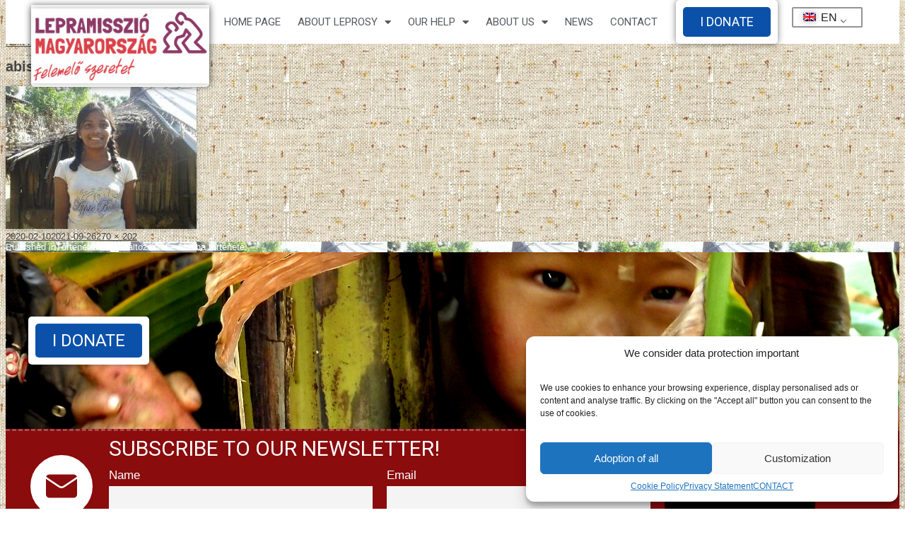

--- FILE ---
content_type: text/html; charset=UTF-8
request_url: https://www.lepramisszio.hu/en/tortenet-a-great-valtozasrol/abisha1/
body_size: 25090
content:
<!DOCTYPE html>
<html lang="en-GB">
<head>
	<meta charset="UTF-8">
	<meta name="viewport" content="width=device-width, initial-scale=1.0, viewport-fit=cover" />		<script>(function(html){html.className = html.className.replace(/\bno-js\b/,'js')})(document.documentElement);</script>
<meta name='robots' content='index, follow, max-image-preview:large, max-snippet:-1, max-video-preview:-1' />
	<style>img:is([sizes="auto" i], [sizes^="auto," i]) { contain-intrinsic-size: 3000px 1500px }</style>
	
<!-- Google Tag Manager for WordPress by gtm4wp.com -->
<script data-cfasync="false" data-pagespeed-no-defer>
	var gtm4wp_datalayer_name = "dataLayer";
	var dataLayer = dataLayer || [];

	const gtm4wp_scrollerscript_debugmode         = false;
	const gtm4wp_scrollerscript_callbacktime      = 100;
	const gtm4wp_scrollerscript_readerlocation    = 150;
	const gtm4wp_scrollerscript_contentelementid  = "content";
	const gtm4wp_scrollerscript_scannertime       = 60;
</script>
<!-- End Google Tag Manager for WordPress by gtm4wp.com -->
	<!-- This site is optimized with the Yoast SEO plugin v25.1 - https://yoast.com/wordpress/plugins/seo/ -->
	<title>abisha1 - Lepramism - Hungary</title>
	<link rel="canonical" href="https://www.lepramisszio.hu/en/tortenet-a-great-valtozasrol/abisha1/" />
	<meta property="og:locale" content="en_GB" />
	<meta property="og:type" content="article" />
	<meta property="og:title" content="abisha1 - Lepramism - Hungary" />
	<meta property="og:url" content="https://www.lepramisszio.hu/en/tortenet-a-great-valtozasrol/abisha1/" />
	<meta property="og:site_name" content="Lepramism Mission - Hungary" />
	<meta property="article:modified_time" content="2021-09-26T18:34:26+00:00" />
	<meta property="og:image" content="https://www.lepramisszio.hu/en/tortenet-a-nagy-valtozasrol/abisha1" />
	<meta property="og:image:width" content="270" />
	<meta property="og:image:height" content="202" />
	<meta property="og:image:type" content="image/jpeg" />
	<meta name="twitter:card" content="summary_large_image" />
	<script type="application/ld+json" class="yoast-schema-graph">{
    "@context": "https:\/\/schema.org",
    "@graph": [
        {
            "@type": "WebPage",
            "@id": "https:\/\/www.lepramisszio.hu\/en\/tortenet-a-nagy-valtozasrol\/abisha1\/",
            "url": "https:\/\/www.lepramisszio.hu\/en\/tortenet-a-nagy-valtozasrol\/abisha1\/",
            "name": "abisha1 - Lepramism - Hungary",
            "isPartOf": {
                "@id": "https:\/\/www.lepramisszio.hu\/#website"
            },
            "primaryImageOfPage": {
                "@id": "https:\/\/www.lepramisszio.hu\/en\/tortenet-a-nagy-valtozasrol\/abisha1\/#primaryimage"
            },
            "image": {
                "@id": "https:\/\/www.lepramisszio.hu\/en\/tortenet-a-nagy-valtozasrol\/abisha1\/#primaryimage"
            },
            "thumbnailUrl": "https:\/\/www.lepramisszio.hu\/wp-content\/uploads\/2020\/02\/abisha1.jpg",
            "datePublished": "2020-02-10T19:06:45+00:00",
            "dateModified": "2021-09-26T18:34:26+00:00",
            "breadcrumb": {
                "@id": "https:\/\/www.lepramisszio.hu\/en\/tortenet-a-nagy-valtozasrol\/abisha1\/#breadcrumb"
            },
            "inLanguage": "en-GB",
            "potentialAction": [
                {
                    "@type": "ReadAction",
                    "target": [
                        "https:\/\/www.lepramisszio.hu\/en\/tortenet-a-nagy-valtozasrol\/abisha1\/"
                    ]
                }
            ]
        },
        {
            "@type": "ImageObject",
            "inLanguage": "en-GB",
            "@id": "https:\/\/www.lepramisszio.hu\/en\/tortenet-a-nagy-valtozasrol\/abisha1\/#primaryimage",
            "url": "https:\/\/www.lepramisszio.hu\/wp-content\/uploads\/2020\/02\/abisha1.jpg",
            "contentUrl": "https:\/\/www.lepramisszio.hu\/wp-content\/uploads\/2020\/02\/abisha1.jpg"
        },
        {
            "@type": "BreadcrumbList",
            "@id": "https:\/\/www.lepramisszio.hu\/en\/tortenet-a-nagy-valtozasrol\/abisha1\/#breadcrumb",
            "itemListElement": [
                {
                    "@type": "ListItem",
                    "position": 1,
                    "name": "Home",
                    "item": "https:\/\/www.lepramisszio.hu\/"
                },
                {
                    "@type": "ListItem",
                    "position": 2,
                    "name": "Story of the big change - Abisha's story",
                    "item": "https:\/\/www.lepramisszio.hu\/tortenet-a-nagy-valtozasrol\/"
                },
                {
                    "@type": "ListItem",
                    "position": 3,
                    "name": "abisha1"
                }
            ]
        },
        {
            "@type": "WebSite",
            "@id": "https:\/\/www.lepramisszio.hu\/#website",
            "url": "https:\/\/www.lepramisszio.hu\/",
            "name": "Lepramism Mission - Hungary",
            "description": "",
            "publisher": {
                "@id": "https:\/\/www.lepramisszio.hu\/#organization"
            },
            "potentialAction": [
                {
                    "@type": "SearchAction",
                    "target": {
                        "@type": "EntryPoint",
                        "urlTemplate": "https:\/\/www.lepramisszio.hu\/?s={search_term_string}"
                    },
                    "query-input": {
                        "@type": "PropertyValueSpecification",
                        "valueRequired": true,
                        "valueName": "search_term_string"
                    }
                }
            ],
            "inLanguage": "en-GB"
        },
        {
            "@type": "Organization",
            "@id": "https:\/\/www.lepramisszio.hu\/#organization",
            "name": "Lepramism Mission - Hungary",
            "url": "https:\/\/www.lepramisszio.hu\/",
            "logo": {
                "@type": "ImageObject",
                "inLanguage": "en-GB",
                "@id": "https:\/\/www.lepramisszio.hu\/#\/schema\/logo\/image\/",
                "url": "https:\/\/www.lepramisszio.hu\/wp-content\/uploads\/2020\/10\/cropped-logo-kor-2-1.png",
                "contentUrl": "https:\/\/www.lepramisszio.hu\/wp-content\/uploads\/2020\/10\/cropped-logo-kor-2-1.png",
                "width": 250,
                "height": 226,
                "caption": "Lepramisszi\u00f3 - Magyarorsz\u00e1g"
            },
            "image": {
                "@id": "https:\/\/www.lepramisszio.hu\/#\/schema\/logo\/image\/"
            }
        }
    ]
}</script>
	<!-- / Yoast SEO plugin. -->


<link rel='dns-prefetch' href='//fonts.googleapis.com' />
<link rel="alternate" type="application/rss+xml" title="Lepramisszió - Magyarország &raquo; Feed" href="https://www.lepramisszio.hu/en/feed/" />
<link rel="alternate" type="application/rss+xml" title="Lepramisszió - Magyarország &raquo; Comments Feed" href="https://www.lepramisszio.hu/en/comments/feed/" />
<script type="text/javascript">
/* <![CDATA[ */
window._wpemojiSettings = {"baseUrl":"https:\/\/s.w.org\/images\/core\/emoji\/15.0.3\/72x72\/","ext":".png","svgUrl":"https:\/\/s.w.org\/images\/core\/emoji\/15.0.3\/svg\/","svgExt":".svg","source":{"concatemoji":"https:\/\/www.lepramisszio.hu\/wp-includes\/js\/wp-emoji-release.min.js?ver=6.7.4"}};
/*! This file is auto-generated */
!function(i,n){var o,s,e;function c(e){try{var t={supportTests:e,timestamp:(new Date).valueOf()};sessionStorage.setItem(o,JSON.stringify(t))}catch(e){}}function p(e,t,n){e.clearRect(0,0,e.canvas.width,e.canvas.height),e.fillText(t,0,0);var t=new Uint32Array(e.getImageData(0,0,e.canvas.width,e.canvas.height).data),r=(e.clearRect(0,0,e.canvas.width,e.canvas.height),e.fillText(n,0,0),new Uint32Array(e.getImageData(0,0,e.canvas.width,e.canvas.height).data));return t.every(function(e,t){return e===r[t]})}function u(e,t,n){switch(t){case"flag":return n(e,"\ud83c\udff3\ufe0f\u200d\u26a7\ufe0f","\ud83c\udff3\ufe0f\u200b\u26a7\ufe0f")?!1:!n(e,"\ud83c\uddfa\ud83c\uddf3","\ud83c\uddfa\u200b\ud83c\uddf3")&&!n(e,"\ud83c\udff4\udb40\udc67\udb40\udc62\udb40\udc65\udb40\udc6e\udb40\udc67\udb40\udc7f","\ud83c\udff4\u200b\udb40\udc67\u200b\udb40\udc62\u200b\udb40\udc65\u200b\udb40\udc6e\u200b\udb40\udc67\u200b\udb40\udc7f");case"emoji":return!n(e,"\ud83d\udc26\u200d\u2b1b","\ud83d\udc26\u200b\u2b1b")}return!1}function f(e,t,n){var r="undefined"!=typeof WorkerGlobalScope&&self instanceof WorkerGlobalScope?new OffscreenCanvas(300,150):i.createElement("canvas"),a=r.getContext("2d",{willReadFrequently:!0}),o=(a.textBaseline="top",a.font="600 32px Arial",{});return e.forEach(function(e){o[e]=t(a,e,n)}),o}function t(e){var t=i.createElement("script");t.src=e,t.defer=!0,i.head.appendChild(t)}"undefined"!=typeof Promise&&(o="wpEmojiSettingsSupports",s=["flag","emoji"],n.supports={everything:!0,everythingExceptFlag:!0},e=new Promise(function(e){i.addEventListener("DOMContentLoaded",e,{once:!0})}),new Promise(function(t){var n=function(){try{var e=JSON.parse(sessionStorage.getItem(o));if("object"==typeof e&&"number"==typeof e.timestamp&&(new Date).valueOf()<e.timestamp+604800&&"object"==typeof e.supportTests)return e.supportTests}catch(e){}return null}();if(!n){if("undefined"!=typeof Worker&&"undefined"!=typeof OffscreenCanvas&&"undefined"!=typeof URL&&URL.createObjectURL&&"undefined"!=typeof Blob)try{var e="postMessage("+f.toString()+"("+[JSON.stringify(s),u.toString(),p.toString()].join(",")+"));",r=new Blob([e],{type:"text/javascript"}),a=new Worker(URL.createObjectURL(r),{name:"wpTestEmojiSupports"});return void(a.onmessage=function(e){c(n=e.data),a.terminate(),t(n)})}catch(e){}c(n=f(s,u,p))}t(n)}).then(function(e){for(var t in e)n.supports[t]=e[t],n.supports.everything=n.supports.everything&&n.supports[t],"flag"!==t&&(n.supports.everythingExceptFlag=n.supports.everythingExceptFlag&&n.supports[t]);n.supports.everythingExceptFlag=n.supports.everythingExceptFlag&&!n.supports.flag,n.DOMReady=!1,n.readyCallback=function(){n.DOMReady=!0}}).then(function(){return e}).then(function(){var e;n.supports.everything||(n.readyCallback(),(e=n.source||{}).concatemoji?t(e.concatemoji):e.wpemoji&&e.twemoji&&(t(e.twemoji),t(e.wpemoji)))}))}((window,document),window._wpemojiSettings);
/* ]]> */
</script>
<style id='wp-emoji-styles-inline-css' type='text/css'>

	img.wp-smiley, img.emoji {
		display: inline !important;
		border: none !important;
		box-shadow: none !important;
		height: 1em !important;
		width: 1em !important;
		margin: 0 0.07em !important;
		vertical-align: -0.1em !important;
		background: none !important;
		padding: 0 !important;
	}
</style>
<link rel='stylesheet' id='wp-block-library-css' href='https://www.lepramisszio.hu/wp-includes/css/dist/block-library/style.min.css?ver=6.7.4' type='text/css' media='all' />
<style id='pdfp-pdfposter-style-inline-css' type='text/css'>
.pdfp_wrapper .pdf{position:relative}.pdfp_wrapper.pdfp_popup_enabled .iframe_wrapper{display:none}.pdfp_wrapper.pdfp_popup_enabled .iframe_wrapper:fullscreen{display:block}.pdfp_wrapper .iframe_wrapper{height:100%;width:100%}.pdfp_wrapper .iframe_wrapper:fullscreen iframe{height:100vh!important}.pdfp_wrapper .iframe_wrapper iframe{width:100%}.pdfp_wrapper .iframe_wrapper .close{background:#fff;border:1px solid #ddd;border-radius:3px;color:#222;cursor:pointer;display:none;font-family:sans-serif;font-size:36px;line-height:100%;padding:0 7px;position:absolute;right:12px;top:35px;z-index:9999}.pdfp_wrapper .iframe_wrapper:fullscreen .close{display:block}.pdfp_wrapper .pdfp_fullscreen_close{display:none}.pdfp_wrapper.pdfp_fullscreen_opened .pdfp_fullscreen_close{align-items:center;background:#fff;border-radius:3px;color:#222;cursor:pointer;display:flex;font-size:35px;height:30px;justify-content:center;overflow:hidden;padding-bottom:4px;position:fixed;right:20px;top:20px;width:32px}.pdfp_wrapper.pdfp_fullscreen_opened .pdfp_fullscreen_overlay{background:#2229;height:100%;left:0;position:fixed;top:0;width:100%}.pdfp_wrapper.pdfp_fullscreen_opened .iframe_wrapper{display:block;height:90vh;left:50%;max-width:95%;position:fixed;top:50%;transform:translate(-50%,-50%);width:900px;z-index:99999999999}.pdfp_wrapper iframe{border:none;outline:none}.pdfp-adobe-viewer{border:1px solid #ddd;border-radius:3px;cursor:pointer;outline:none;text-decoration:none}.pdfp_download{margin-right:15px}.cta_wrapper{margin-bottom:10px;text-align:left}.cta_wrapper button{cursor:pointer}.pdfp_wrapper p{margin:10px 0;text-align:center}.popout-disabled{height:50px;position:absolute;right:12px;top:12px;width:50px}.pdfp_wrapper iframe{max-width:100%}.ViewSDK_hideOverflow[data-align=center]{margin-left:auto;margin-right:auto}.ViewSDK_hideOverflow[data-align=left]{margin-right:auto}.ViewSDK_hideOverflow[data-align=right]{margin-left:auto}@media screen and (max-width:768px){.pdfp_wrapper iframe{height:calc(100vw + 120px)}}@media screen and (max-width:576px){.cta_wrapper .pdfp_download{margin-bottom:10px;margin-right:0}.cta_wrapper .pdfp_download button{margin-right:0!important}.cta_wrapper{align-items:center;display:flex;flex-direction:column}}
.pdfp_wrapper .pdf{position:relative}.pdfp_wrapper .iframe_wrapper{height:100%;width:100%}.pdfp_wrapper .iframe_wrapper:fullscreen iframe{height:100vh!important}.pdfp_wrapper .iframe_wrapper iframe{width:100%}.pdfp_wrapper .iframe_wrapper .close{background:#fff;border:1px solid #ddd;border-radius:3px;color:#222;cursor:pointer;display:none;font-family:sans-serif;font-size:36px;line-height:100%;padding:0 7px;position:absolute;right:12px;top:35px;z-index:9999}.pdfp_wrapper .iframe_wrapper:fullscreen .close{display:block}.pdfp-adobe-viewer{border:1px solid #ddd;border-radius:3px;cursor:pointer;outline:none;text-decoration:none}.pdfp_download{margin-right:15px}.cta_wrapper{margin-bottom:10px}.pdfp_wrapper p{margin:10px 0;text-align:center}.popout-disabled{height:50px;position:absolute;right:12px;top:12px;width:50px}@media screen and (max-width:768px){.pdfp_wrapper iframe{height:calc(100vw + 120px)}}.ViewSDK_hideOverflow[data-align=center]{margin-left:auto;margin-right:auto}.ViewSDK_hideOverflow[data-align=left]{margin-right:auto}.ViewSDK_hideOverflow[data-align=right]{margin-left:auto}@media screen and (max-width:768px){.pdfp_wrapper iframe{height:calc(100vw + 120px)!important}}@media screen and (max-width:576px){.cta_wrapper .pdfp_download{margin-bottom:10px;margin-right:0}.cta_wrapper .pdfp_download button{margin-right:0!important}.cta_wrapper{align-items:center;display:flex;flex-direction:column}}

</style>
<style id='bpldl-document-library-style-inline-css' type='text/css'>
*{box-sizing:border-box}.bplDl-container{overflow:auto}.bplDl-container .bplDl-header{background:linear-gradient(90deg,#1e3a8a,#2563eb);box-shadow:0 2px 4px rgba(0,0,0,.1);padding:20px;transition:all .5s ease-in-out}.bplDl-container .bplDl-header .bplDl-title{color:#9acd32;margin:0}.bplDl-container .bplDl-header .bplDl-title:hover{color:#1e40af}.bplDl-container .bplDl-header .bplDl-subtitle{color:#dde7c8;margin:0}.bplDl-container .bplDl-header .bplDl-subtitle:hover{color:#26282e}.bplDl-container .bplDl-content{padding-top:20px}.bplDl-container .bplDl-content .bplDl-toolbar{background:#fff;border-radius:.5rem;display:flex;flex-wrap:wrap;gap:1rem;margin-bottom:2rem;padding:1.5rem}.bplDl-container .bplDl-content .bplDl-toolbar .bplDl-search{flex:1;position:relative}.bplDl-container .bplDl-content .bplDl-toolbar .bplDl-search .bplDl-search-icon{color:#9ca3af;height:1.25rem;left:.75rem;position:absolute;top:13px;width:1.25rem}.bplDl-container .bplDl-content .bplDl-toolbar .bplDl-search .bplDl-search-input{border:1px solid #d1d5db;border-radius:.5rem;height:46px;outline:none;padding:12px 40px;transition:border .2s ease;width:100%}.bplDl-container .bplDl-content .bplDl-toolbar .bplDl-search .bplDl-search-input:focus{border-color:#2563eb}.bplDl-container .bplDl-content .bplDl-toolbar .bplDl-select,.bplDl-container .bplDl-content .bplDl-toolbar .bplDl-select-sort{border:1px solid #d1d5db;border-radius:.5rem;outline:none;padding:.5rem 1rem;width:120px}.bplDl-container .bplDl-content .bplDl-toolbar .bplDl-upload-btn{align-items:center;background-color:#2563eb;border:none;border-radius:.5rem;color:#fff;cursor:pointer;display:flex;gap:.5rem;padding:.5rem 1.25rem;transition:background .2s ease}.bplDl-container .bplDl-content .bplDl-toolbar .bplDl-upload-btn:hover{background-color:#1e40af}.bplDl-container .bplDl-content .bplDl-empty{padding:20px 0;text-align:center}.bplDl-container .bplDl-content .bplDl-empty .bplDl-empty-icon{color:#d1d5db;height:4rem;margin:0 auto 1rem;width:4rem}.bplDl-container .bplDl-content .bplDl-empty .bplDl-empty-text{color:#6b7280;font-size:1.125rem}.bplDl-container .bplDl-content .bplDl-grid{box-sizing:border-box;display:grid;gap:1.5rem;grid-template-columns:repeat(3,minmax(0,1fr));overflow:hidden;width:inherit}.bplDl-container .bplDl-content .bplDl-grid .bplDl-card{background:#fff;border-radius:.5rem;box-shadow:0 2px 6px rgba(0,0,0,.05);box-sizing:border-box;display:flex;flex-direction:column;overflow:hidden;padding:20px;transition:all .5s ease-in-out}.bplDl-container .bplDl-content .bplDl-grid .bplDl-card .bplDl-card-top{align-items:flex-start;display:flex;justify-content:space-between}.bplDl-container .bplDl-content .bplDl-grid .bplDl-card .bplDl-card-top .bplDl-icon{height:2rem;width:2rem}.bplDl-container .bplDl-content .bplDl-grid .bplDl-card .bplDl-name{color:#1f2937;font-size:20px;font-weight:600;margin-bottom:.5rem;margin-top:15px;overflow:hidden;text-overflow:ellipsis;white-space:nowrap}.bplDl-container .bplDl-content .bplDl-grid .bplDl-card .bplDl-size{color:#6b7280;font-size:15px;margin:10px 0}.bplDl-container .bplDl-content .bplDl-grid .bplDl-card .bplDl-meta{align-items:center;color:#6b7280;display:flex;font-size:15px;margin-bottom:20px}.bplDl-container .bplDl-content .bplDl-grid .bplDl-card .bplDl-meta .bplDl-meta-icon{height:1rem;margin-right:.25rem;width:1rem}.bplDl-container .bplDl-content .bplDl-grid .bplDl-card .bplDl-actions{display:flex;flex-wrap:wrap;gap:15px;margin-top:auto}.bplDl-container .bplDl-content .bplDl-grid .bplDl-card .bplDl-actions .bplDl-btn{align-items:center;border:none;border-radius:.375rem;cursor:pointer;display:flex;flex:1;font-size:15px;gap:.25rem;justify-content:center;padding:5px;transition:background .2s ease}.bplDl-container .bplDl-content .bplDl-grid .bplDl-card .bplDl-actions .bplDl-btn.bplDl-view-btn{background:#f3f4f6;color:#374151}.bplDl-container .bplDl-content .bplDl-grid .bplDl-card .bplDl-actions .bplDl-btn.bplDl-download-btn{background:#dbeafe;color:#1e3a8a}.bplDl-container .bplDl-content .bplDl-grid .bplDl-card .bplDl-actions .bplDl-btn.bplDl-delete-btn{background:#fee2e2;color:#b91c1c}.bplDl-container .bplDl-content .bplDl-grid .bplDl-card .bplDl-actions .bplDl-btn:hover{filter:brightness(.95)}.bplDl-container .bplDl-content .bplDl-grid .bplDl-card:hover{box-shadow:0 4px 12px rgba(0,0,0,.1)}.bplDl-modal-overlay{align-items:center;background:rgba(0,0,0,.6);display:flex;height:100vh;justify-content:center;left:0;position:fixed;top:0;width:100vw;z-index:9999}.bplDl-modal-overlay .bplDl-modal{background:#fff;border-radius:12px;box-shadow:0 20px 60px rgba(0,0,0,.3);max-height:90vh;max-width:90vw;overflow:auto;padding:20px;position:relative;width:800px}.bplDl-modal-overlay .bplDl-modal .bplDl-modal-close{background:transparent;border:none;color:#333;cursor:pointer;font-size:20px;position:absolute;right:10px;top:10px}.bplDl-modal-overlay .bplDl-modal .bplDl-modal-body{align-items:center;display:flex;flex-direction:column;gap:1rem;justify-content:center;margin-top:20px}.bplDl-modal-overlay .bplDl-modal .bplDl-modal-body .bplDl-preview-iframe{border-radius:8px;box-shadow:0 5px 20px rgba(0,0,0,.15);height:600px;max-height:80vh;max-width:100%;width:100%}.bplDl-modal-overlay .bplDl-modal .bplDl-modal-body .bplDl-preview-video{border-radius:8px;box-shadow:0 5px 20px rgba(0,0,0,.15);height:auto;max-height:80vh;max-width:100%;width:100%}.bplDl-modal-overlay .bplDl-modal .bplDl-modal-body .bplDl-preview-image{max-height:-moz-fit-content;max-height:fit-content;max-width:100%}.bplDl-modal-overlay .bplDl-modal .bplDl-modal-body .bplDl-audio-wrapper{align-items:center;background:#f9fafb;border-radius:1rem;box-shadow:0 4px 12px rgba(0,0,0,.08);display:flex;flex-direction:column;gap:.75rem;padding:1rem;transition:all .3s ease}.bplDl-modal-overlay .bplDl-modal .bplDl-modal-body .bplDl-audio-wrapper .bplDl-audio-player{border-radius:.5rem;max-width:480px;outline:none;width:100%}.bplDl-modal-overlay .bplDl-modal .bplDl-modal-body .bplDl-audio-wrapper .bplDl-audio-title{color:#374151;font-size:1rem;font-weight:600;margin-top:.25rem;text-align:center}.bplDl-modal-overlay .bplDl-modal .bplDl-modal-body .bplDl-audio-wrapper:hover{background:#f3f4f6;box-shadow:0 6px 16px rgba(0,0,0,.12)}.bplDl-modal-overlay .bplDl-modal .bplDl-modal-body .bplDl-preview-unknown{text-align:center}.bplDl-modal-overlay .bplDl-modal .bplDl-modal-body .bplDl-preview-unknown .bplDl-download-link{background:#007bff;border-radius:6px;color:#fff;display:inline-block;font-weight:500;margin-top:10px;padding:8px 14px;text-decoration:none;transition:background .2s}.bplDl-modal-overlay .bplDl-modal .bplDl-modal-body .bplDl-preview-unknown .bplDl-download-link:hover{background:#0056b3}
@keyframes skeleton-loading{0%{background-color:#e0e0e0}50%{background-color:#f0f0f0}to{background-color:#e0e0e0}}.skeleton{animation:skeleton-loading 1.5s ease-in-out infinite}

</style>
<link rel='stylesheet' id='jet-engine-frontend-css' href='https://www.lepramisszio.hu/wp-content/plugins/jet-engine/assets/css/frontend.css?ver=3.6.3' type='text/css' media='all' />
<style id='classic-theme-styles-inline-css' type='text/css'>
/*! This file is auto-generated */
.wp-block-button__link{color:#fff;background-color:#32373c;border-radius:9999px;box-shadow:none;text-decoration:none;padding:calc(.667em + 2px) calc(1.333em + 2px);font-size:1.125em}.wp-block-file__button{background:#32373c;color:#fff;text-decoration:none}
</style>
<style id='global-styles-inline-css' type='text/css'>
:root{--wp--preset--aspect-ratio--square: 1;--wp--preset--aspect-ratio--4-3: 4/3;--wp--preset--aspect-ratio--3-4: 3/4;--wp--preset--aspect-ratio--3-2: 3/2;--wp--preset--aspect-ratio--2-3: 2/3;--wp--preset--aspect-ratio--16-9: 16/9;--wp--preset--aspect-ratio--9-16: 9/16;--wp--preset--color--black: #000000;--wp--preset--color--cyan-bluish-gray: #abb8c3;--wp--preset--color--white: #ffffff;--wp--preset--color--pale-pink: #f78da7;--wp--preset--color--vivid-red: #cf2e2e;--wp--preset--color--luminous-vivid-orange: #ff6900;--wp--preset--color--luminous-vivid-amber: #fcb900;--wp--preset--color--light-green-cyan: #7bdcb5;--wp--preset--color--vivid-green-cyan: #00d084;--wp--preset--color--pale-cyan-blue: #8ed1fc;--wp--preset--color--vivid-cyan-blue: #0693e3;--wp--preset--color--vivid-purple: #9b51e0;--wp--preset--gradient--vivid-cyan-blue-to-vivid-purple: linear-gradient(135deg,rgba(6,147,227,1) 0%,rgb(155,81,224) 100%);--wp--preset--gradient--light-green-cyan-to-vivid-green-cyan: linear-gradient(135deg,rgb(122,220,180) 0%,rgb(0,208,130) 100%);--wp--preset--gradient--luminous-vivid-amber-to-luminous-vivid-orange: linear-gradient(135deg,rgba(252,185,0,1) 0%,rgba(255,105,0,1) 100%);--wp--preset--gradient--luminous-vivid-orange-to-vivid-red: linear-gradient(135deg,rgba(255,105,0,1) 0%,rgb(207,46,46) 100%);--wp--preset--gradient--very-light-gray-to-cyan-bluish-gray: linear-gradient(135deg,rgb(238,238,238) 0%,rgb(169,184,195) 100%);--wp--preset--gradient--cool-to-warm-spectrum: linear-gradient(135deg,rgb(74,234,220) 0%,rgb(151,120,209) 20%,rgb(207,42,186) 40%,rgb(238,44,130) 60%,rgb(251,105,98) 80%,rgb(254,248,76) 100%);--wp--preset--gradient--blush-light-purple: linear-gradient(135deg,rgb(255,206,236) 0%,rgb(152,150,240) 100%);--wp--preset--gradient--blush-bordeaux: linear-gradient(135deg,rgb(254,205,165) 0%,rgb(254,45,45) 50%,rgb(107,0,62) 100%);--wp--preset--gradient--luminous-dusk: linear-gradient(135deg,rgb(255,203,112) 0%,rgb(199,81,192) 50%,rgb(65,88,208) 100%);--wp--preset--gradient--pale-ocean: linear-gradient(135deg,rgb(255,245,203) 0%,rgb(182,227,212) 50%,rgb(51,167,181) 100%);--wp--preset--gradient--electric-grass: linear-gradient(135deg,rgb(202,248,128) 0%,rgb(113,206,126) 100%);--wp--preset--gradient--midnight: linear-gradient(135deg,rgb(2,3,129) 0%,rgb(40,116,252) 100%);--wp--preset--font-size--small: 13px;--wp--preset--font-size--medium: 20px;--wp--preset--font-size--large: 36px;--wp--preset--font-size--x-large: 42px;--wp--preset--spacing--20: 0.44rem;--wp--preset--spacing--30: 0.67rem;--wp--preset--spacing--40: 1rem;--wp--preset--spacing--50: 1.5rem;--wp--preset--spacing--60: 2.25rem;--wp--preset--spacing--70: 3.38rem;--wp--preset--spacing--80: 5.06rem;--wp--preset--shadow--natural: 6px 6px 9px rgba(0, 0, 0, 0.2);--wp--preset--shadow--deep: 12px 12px 50px rgba(0, 0, 0, 0.4);--wp--preset--shadow--sharp: 6px 6px 0px rgba(0, 0, 0, 0.2);--wp--preset--shadow--outlined: 6px 6px 0px -3px rgba(255, 255, 255, 1), 6px 6px rgba(0, 0, 0, 1);--wp--preset--shadow--crisp: 6px 6px 0px rgba(0, 0, 0, 1);}:where(.is-layout-flex){gap: 0.5em;}:where(.is-layout-grid){gap: 0.5em;}body .is-layout-flex{display: flex;}.is-layout-flex{flex-wrap: wrap;align-items: center;}.is-layout-flex > :is(*, div){margin: 0;}body .is-layout-grid{display: grid;}.is-layout-grid > :is(*, div){margin: 0;}:where(.wp-block-columns.is-layout-flex){gap: 2em;}:where(.wp-block-columns.is-layout-grid){gap: 2em;}:where(.wp-block-post-template.is-layout-flex){gap: 1.25em;}:where(.wp-block-post-template.is-layout-grid){gap: 1.25em;}.has-black-color{color: var(--wp--preset--color--black) !important;}.has-cyan-bluish-gray-color{color: var(--wp--preset--color--cyan-bluish-gray) !important;}.has-white-color{color: var(--wp--preset--color--white) !important;}.has-pale-pink-color{color: var(--wp--preset--color--pale-pink) !important;}.has-vivid-red-color{color: var(--wp--preset--color--vivid-red) !important;}.has-luminous-vivid-orange-color{color: var(--wp--preset--color--luminous-vivid-orange) !important;}.has-luminous-vivid-amber-color{color: var(--wp--preset--color--luminous-vivid-amber) !important;}.has-light-green-cyan-color{color: var(--wp--preset--color--light-green-cyan) !important;}.has-vivid-green-cyan-color{color: var(--wp--preset--color--vivid-green-cyan) !important;}.has-pale-cyan-blue-color{color: var(--wp--preset--color--pale-cyan-blue) !important;}.has-vivid-cyan-blue-color{color: var(--wp--preset--color--vivid-cyan-blue) !important;}.has-vivid-purple-color{color: var(--wp--preset--color--vivid-purple) !important;}.has-black-background-color{background-color: var(--wp--preset--color--black) !important;}.has-cyan-bluish-gray-background-color{background-color: var(--wp--preset--color--cyan-bluish-gray) !important;}.has-white-background-color{background-color: var(--wp--preset--color--white) !important;}.has-pale-pink-background-color{background-color: var(--wp--preset--color--pale-pink) !important;}.has-vivid-red-background-color{background-color: var(--wp--preset--color--vivid-red) !important;}.has-luminous-vivid-orange-background-color{background-color: var(--wp--preset--color--luminous-vivid-orange) !important;}.has-luminous-vivid-amber-background-color{background-color: var(--wp--preset--color--luminous-vivid-amber) !important;}.has-light-green-cyan-background-color{background-color: var(--wp--preset--color--light-green-cyan) !important;}.has-vivid-green-cyan-background-color{background-color: var(--wp--preset--color--vivid-green-cyan) !important;}.has-pale-cyan-blue-background-color{background-color: var(--wp--preset--color--pale-cyan-blue) !important;}.has-vivid-cyan-blue-background-color{background-color: var(--wp--preset--color--vivid-cyan-blue) !important;}.has-vivid-purple-background-color{background-color: var(--wp--preset--color--vivid-purple) !important;}.has-black-border-color{border-color: var(--wp--preset--color--black) !important;}.has-cyan-bluish-gray-border-color{border-color: var(--wp--preset--color--cyan-bluish-gray) !important;}.has-white-border-color{border-color: var(--wp--preset--color--white) !important;}.has-pale-pink-border-color{border-color: var(--wp--preset--color--pale-pink) !important;}.has-vivid-red-border-color{border-color: var(--wp--preset--color--vivid-red) !important;}.has-luminous-vivid-orange-border-color{border-color: var(--wp--preset--color--luminous-vivid-orange) !important;}.has-luminous-vivid-amber-border-color{border-color: var(--wp--preset--color--luminous-vivid-amber) !important;}.has-light-green-cyan-border-color{border-color: var(--wp--preset--color--light-green-cyan) !important;}.has-vivid-green-cyan-border-color{border-color: var(--wp--preset--color--vivid-green-cyan) !important;}.has-pale-cyan-blue-border-color{border-color: var(--wp--preset--color--pale-cyan-blue) !important;}.has-vivid-cyan-blue-border-color{border-color: var(--wp--preset--color--vivid-cyan-blue) !important;}.has-vivid-purple-border-color{border-color: var(--wp--preset--color--vivid-purple) !important;}.has-vivid-cyan-blue-to-vivid-purple-gradient-background{background: var(--wp--preset--gradient--vivid-cyan-blue-to-vivid-purple) !important;}.has-light-green-cyan-to-vivid-green-cyan-gradient-background{background: var(--wp--preset--gradient--light-green-cyan-to-vivid-green-cyan) !important;}.has-luminous-vivid-amber-to-luminous-vivid-orange-gradient-background{background: var(--wp--preset--gradient--luminous-vivid-amber-to-luminous-vivid-orange) !important;}.has-luminous-vivid-orange-to-vivid-red-gradient-background{background: var(--wp--preset--gradient--luminous-vivid-orange-to-vivid-red) !important;}.has-very-light-gray-to-cyan-bluish-gray-gradient-background{background: var(--wp--preset--gradient--very-light-gray-to-cyan-bluish-gray) !important;}.has-cool-to-warm-spectrum-gradient-background{background: var(--wp--preset--gradient--cool-to-warm-spectrum) !important;}.has-blush-light-purple-gradient-background{background: var(--wp--preset--gradient--blush-light-purple) !important;}.has-blush-bordeaux-gradient-background{background: var(--wp--preset--gradient--blush-bordeaux) !important;}.has-luminous-dusk-gradient-background{background: var(--wp--preset--gradient--luminous-dusk) !important;}.has-pale-ocean-gradient-background{background: var(--wp--preset--gradient--pale-ocean) !important;}.has-electric-grass-gradient-background{background: var(--wp--preset--gradient--electric-grass) !important;}.has-midnight-gradient-background{background: var(--wp--preset--gradient--midnight) !important;}.has-small-font-size{font-size: var(--wp--preset--font-size--small) !important;}.has-medium-font-size{font-size: var(--wp--preset--font-size--medium) !important;}.has-large-font-size{font-size: var(--wp--preset--font-size--large) !important;}.has-x-large-font-size{font-size: var(--wp--preset--font-size--x-large) !important;}
:where(.wp-block-post-template.is-layout-flex){gap: 1.25em;}:where(.wp-block-post-template.is-layout-grid){gap: 1.25em;}
:where(.wp-block-columns.is-layout-flex){gap: 2em;}:where(.wp-block-columns.is-layout-grid){gap: 2em;}
:root :where(.wp-block-pullquote){font-size: 1.5em;line-height: 1.6;}
</style>
<link rel='stylesheet' id='contact-form-7-css' href='https://www.lepramisszio.hu/wp-content/plugins/contact-form-7/includes/css/styles.css?ver=6.1.4' type='text/css' media='all' />
<link rel='stylesheet' id='pdfp-public-css' href='https://www.lepramisszio.hu/wp-content/plugins/pdf-poster/build/public.css?ver=2.2.3' type='text/css' media='all' />
<link rel='stylesheet' id='trp-language-switcher-style-css' href='https://www.lepramisszio.hu/wp-content/plugins/translatepress-multilingual/assets/css/trp-language-switcher.css?ver=2.9.15' type='text/css' media='all' />
<link rel='stylesheet' id='ppv-public-css' href='https://www.lepramisszio.hu/wp-content/plugins/document-emberdder/build/public.css?ver=2.0.3' type='text/css' media='all' />
<link rel='stylesheet' id='cmplz-general-css' href='https://www.lepramisszio.hu/wp-content/plugins/complianz-gdpr-premium/assets/css/cookieblocker.min.css?ver=1750326965' type='text/css' media='all' />
<link rel='stylesheet' id='twentyfifteen-fonts-css' href='https://fonts.googleapis.com/css?family=Noto+Sans%3A400italic%2C700italic%2C400%2C700%7CNoto+Serif%3A400italic%2C700italic%2C400%2C700%7CInconsolata%3A400%2C700&#038;subset=latin%2Clatin-ext' type='text/css' media='all' />
<link rel='stylesheet' id='genericons-css' href='https://www.lepramisszio.hu/wp-content/themes/twentyfifteen/genericons/genericons.css?ver=3.2' type='text/css' media='all' />
<link rel='stylesheet' id='twentyfifteen-style-css' href='https://www.lepramisszio.hu/wp-content/themes/twentyfifteen/style.css?ver=6.7.4' type='text/css' media='all' />
<style id='twentyfifteen-style-inline-css' type='text/css'>

			.post-navigation .nav-previous { background-image: url(https://www.lepramisszio.hu/wp-content/uploads/2020/02/abisha1.jpg); }
			.post-navigation .nav-previous .post-title, .post-navigation .nav-previous a:hover .post-title, .post-navigation .nav-previous .meta-nav { color: #fff; }
			.post-navigation .nav-previous a:before { background-color: rgba(0, 0, 0, 0.4); }
		
</style>
<!--[if lt IE 9]>
<link rel='stylesheet' id='twentyfifteen-ie-css' href='https://www.lepramisszio.hu/wp-content/themes/twentyfifteen/css/ie.css?ver=20141010' type='text/css' media='all' />
<![endif]-->
<!--[if lt IE 8]>
<link rel='stylesheet' id='twentyfifteen-ie7-css' href='https://www.lepramisszio.hu/wp-content/themes/twentyfifteen/css/ie7.css?ver=20141010' type='text/css' media='all' />
<![endif]-->
<link rel='stylesheet' id='elementor-frontend-css' href='https://www.lepramisszio.hu/wp-content/plugins/elementor/assets/css/frontend.min.css?ver=3.27.3' type='text/css' media='all' />
<link rel='stylesheet' id='widget-image-css' href='https://www.lepramisszio.hu/wp-content/plugins/elementor/assets/css/widget-image.min.css?ver=3.27.3' type='text/css' media='all' />
<link rel='stylesheet' id='widget-nav-menu-css' href='https://www.lepramisszio.hu/wp-content/plugins/elementor-pro/assets/css/widget-nav-menu.min.css?ver=3.27.2' type='text/css' media='all' />
<link rel='stylesheet' id='e-animation-fadeIn-css' href='https://www.lepramisszio.hu/wp-content/plugins/elementor/assets/lib/animations/styles/fadeIn.min.css?ver=3.27.3' type='text/css' media='all' />
<link rel='stylesheet' id='e-animation-grow-css' href='https://www.lepramisszio.hu/wp-content/plugins/elementor/assets/lib/animations/styles/e-animation-grow.min.css?ver=3.27.3' type='text/css' media='all' />
<link rel='stylesheet' id='widget-heading-css' href='https://www.lepramisszio.hu/wp-content/plugins/elementor/assets/css/widget-heading.min.css?ver=3.27.3' type='text/css' media='all' />
<link rel='stylesheet' id='widget-social-icons-css' href='https://www.lepramisszio.hu/wp-content/plugins/elementor/assets/css/widget-social-icons.min.css?ver=3.27.3' type='text/css' media='all' />
<link rel='stylesheet' id='e-apple-webkit-css' href='https://www.lepramisszio.hu/wp-content/plugins/elementor/assets/css/conditionals/apple-webkit.min.css?ver=3.27.3' type='text/css' media='all' />
<link rel='stylesheet' id='elementor-icons-css' href='https://www.lepramisszio.hu/wp-content/plugins/elementor/assets/lib/eicons/css/elementor-icons.min.css?ver=5.35.0' type='text/css' media='all' />
<link rel='stylesheet' id='elementor-post-3368-css' href='https://www.lepramisszio.hu/wp-content/uploads/elementor/css/post-3368.css?ver=1738666710' type='text/css' media='all' />
<link rel='stylesheet' id='elementor-post-3729-css' href='https://www.lepramisszio.hu/wp-content/uploads/elementor/css/post-3729.css?ver=1738666710' type='text/css' media='all' />
<link rel='stylesheet' id='elementor-post-3723-css' href='https://www.lepramisszio.hu/wp-content/uploads/elementor/css/post-3723.css?ver=1738666710' type='text/css' media='all' />
<link rel='stylesheet' id='newsletter-css' href='https://www.lepramisszio.hu/wp-content/plugins/newsletter/style.css?ver=9.1.1' type='text/css' media='all' />
<link rel='stylesheet' id='google-fonts-1-css' href='https://fonts.googleapis.com/css?family=Roboto%3A100%2C100italic%2C200%2C200italic%2C300%2C300italic%2C400%2C400italic%2C500%2C500italic%2C600%2C600italic%2C700%2C700italic%2C800%2C800italic%2C900%2C900italic&#038;display=auto&#038;ver=6.7.4' type='text/css' media='all' />
<link rel='stylesheet' id='elementor-icons-shared-0-css' href='https://www.lepramisszio.hu/wp-content/plugins/elementor/assets/lib/font-awesome/css/fontawesome.min.css?ver=5.15.3' type='text/css' media='all' />
<link rel='stylesheet' id='elementor-icons-fa-solid-css' href='https://www.lepramisszio.hu/wp-content/plugins/elementor/assets/lib/font-awesome/css/solid.min.css?ver=5.15.3' type='text/css' media='all' />
<link rel='stylesheet' id='elementor-icons-fa-brands-css' href='https://www.lepramisszio.hu/wp-content/plugins/elementor/assets/lib/font-awesome/css/brands.min.css?ver=5.15.3' type='text/css' media='all' />
<link rel="preconnect" href="https://fonts.gstatic.com/" crossorigin><script type="text/javascript" src="https://www.lepramisszio.hu/wp-includes/js/jquery/jquery.min.js?ver=3.7.1" id="jquery-core-js"></script>
<script type="text/javascript" src="https://www.lepramisszio.hu/wp-includes/js/jquery/jquery-migrate.min.js?ver=3.4.1" id="jquery-migrate-js"></script>
<script type="text/javascript" src="https://www.lepramisszio.hu/wp-content/plugins/document-emberdder/build/public.js?ver=2.0.3" id="ppv-public-js"></script>
<script type="text/javascript" src="https://www.lepramisszio.hu/wp-content/plugins/duracelltomi-google-tag-manager/dist/js/analytics-talk-content-tracking.js?ver=1.21" id="gtm4wp-scroll-tracking-js"></script>
<script type="text/javascript" src="https://www.lepramisszio.hu/wp-content/themes/twentyfifteen/js/keyboard-image-navigation.js?ver=20141010" id="twentyfifteen-keyboard-image-navigation-js"></script>
<link rel="https://api.w.org/" href="https://www.lepramisszio.hu/en/wp-json/" /><link rel="alternate" title="JSON" type="application/json" href="https://www.lepramisszio.hu/en/wp-json/wp/v2/media/2319" /><link rel="EditURI" type="application/rsd+xml" title="RSD" href="https://www.lepramisszio.hu/xmlrpc.php?rsd" />
<meta name="generator" content="WordPress 6.7.4" />
<link rel='shortlink' href='https://www.lepramisszio.hu/en/?p=2319' />
<link rel="alternate" title="oEmbed (JSON)" type="application/json+oembed" href="https://www.lepramisszio.hu/en/wp-json/oembed/1.0/embed?url=https%3A%2F%2Fwww.lepramisszio.hu%2Fen%2Ftortenet-a-great-valtozasrol%2Fabisha1%2F" />
<link rel="alternate" title="oEmbed (XML)" type="text/xml+oembed" href="https://www.lepramisszio.hu/en/wp-json/oembed/1.0/embed?url=https%3A%2F%2Fwww.lepramisszio.hu%2Fen%2Ftortenet-a-great-valtozasrol%2Fabisha1%2F&#038;format=xml" />
        <style>
                    </style>
<link rel="alternate" hreflang="hu-HU" href="https://www.lepramisszio.hu/tortenet-a-nagy-valtozasrol/abisha1/"/>
<link rel="alternate" hreflang="en-GB" href="https://www.lepramisszio.hu/en/tortenet-a-great-valtozasrol/abisha1/"/>
<link rel="alternate" hreflang="hu" href="https://www.lepramisszio.hu/tortenet-a-nagy-valtozasrol/abisha1/"/>
<link rel="alternate" hreflang="en" href="https://www.lepramisszio.hu/en/tortenet-a-great-valtozasrol/abisha1/"/>
			<style>.cmplz-hidden {
					display: none !important;
				}</style>
<!-- Google Tag Manager for WordPress by gtm4wp.com -->
<!-- GTM Container placement set to off -->
<script data-cfasync="false" data-pagespeed-no-defer>
	var dataLayer_content = {"pagePostType":"attachment","pagePostType2":"single-attachment","pagePostAuthor":"lepramisszio"};
	dataLayer.push( dataLayer_content );
</script>
<script data-cfasync="false" data-pagespeed-no-defer>
	console.warn && console.warn("[GTM4WP] Google Tag Manager container code placement set to OFF !!!");
	console.warn && console.warn("[GTM4WP] Data layer codes are active but GTM container must be loaded using custom coding !!!");
</script>
<!-- End Google Tag Manager for WordPress by gtm4wp.com --><meta name="generator" content="Elementor 3.27.3; features: additional_custom_breakpoints; settings: css_print_method-external, google_font-enabled, font_display-auto">

<!-- Meta Pixel Code -->
<script type='text/javascript'>
!function(f,b,e,v,n,t,s){if(f.fbq)return;n=f.fbq=function(){n.callMethod?
n.callMethod.apply(n,arguments):n.queue.push(arguments)};if(!f._fbq)f._fbq=n;
n.push=n;n.loaded=!0;n.version='2.0';n.queue=[];t=b.createElement(e);t.async=!0;
t.src=v;s=b.getElementsByTagName(e)[0];s.parentNode.insertBefore(t,s)}(window,
document,'script','https://connect.facebook.net/en_US/fbevents.js?v=next');
</script>
<!-- End Meta Pixel Code -->

          <script type='text/javascript'>
            var url = window.location.origin + '?ob=open-bridge';
            fbq('set', 'openbridge', '592293994928388', url);
          </script>
        <script type='text/javascript'>fbq('init', '592293994928388', {}, {
    "agent": "wordpress-6.7.4-4.1.2"
})</script><script type='text/javascript'>
    fbq('track', 'PageView', []);
  </script>			<style>
				.e-con.e-parent:nth-of-type(n+4):not(.e-lazyloaded):not(.e-no-lazyload),
				.e-con.e-parent:nth-of-type(n+4):not(.e-lazyloaded):not(.e-no-lazyload) * {
					background-image: none !important;
				}
				@media screen and (max-height: 1024px) {
					.e-con.e-parent:nth-of-type(n+3):not(.e-lazyloaded):not(.e-no-lazyload),
					.e-con.e-parent:nth-of-type(n+3):not(.e-lazyloaded):not(.e-no-lazyload) * {
						background-image: none !important;
					}
				}
				@media screen and (max-height: 640px) {
					.e-con.e-parent:nth-of-type(n+2):not(.e-lazyloaded):not(.e-no-lazyload),
					.e-con.e-parent:nth-of-type(n+2):not(.e-lazyloaded):not(.e-no-lazyload) * {
						background-image: none !important;
					}
				}
			</style>
			<link rel="icon" href="https://www.lepramisszio.hu/wp-content/uploads/2021/06/cropped-logo-favicon-150x150.png" sizes="32x32" />
<link rel="icon" href="https://www.lepramisszio.hu/wp-content/uploads/2021/06/cropped-logo-favicon.png" sizes="192x192" />
<link rel="apple-touch-icon" href="https://www.lepramisszio.hu/wp-content/uploads/2021/06/cropped-logo-favicon.png" />
<meta name="msapplication-TileImage" content="https://www.lepramisszio.hu/wp-content/uploads/2021/06/cropped-logo-favicon.png" />
		<style type="text/css" id="wp-custom-css">
			a.trp-ls-shortcode-disabled-language.trp-ls-disabled-language {
    width: 50px!important;
	padding: 4px 12px !important;
}

.elementor-shortcode .trp-ls-shortcode-current-language {
    width: 100px!important;
	padding: 0 !important;
}

.elementor-shortcode .trp-ls-shortcode-language {
    width: 75px!important;
}

.elementor-shortcode .trp-language-switcher.trp-language-switcher-container {
    width: 75px!important;
}

.elementor-shortcode .trp-ls-shortcode-language {
    padding: 0 !important;
}

.trp-language-switcher:focus .trp-ls-shortcode-language, .trp-language-switcher:hover .trp-ls-shortcode-language {
    width: 100px !important;
}		</style>
		</head>
<body class="attachment attachment-template-default single single-attachment postid-2319 attachmentid-2319 attachment-jpeg wp-custom-logo translatepress-en_GB elementor-default elementor-kit-3368">

<!-- Meta Pixel Code -->
<noscript>
<img height="1" width="1" style="display:none" alt="fbpx"
src="https://www.facebook.com/tr?id=592293994928388&ev=PageView&noscript=1" />
</noscript>
<!-- End Meta Pixel Code -->
		<div data-elementor-type="header" data-elementor-id="3729" class="elementor elementor-3729 elementor-location-header" data-elementor-post-type="elementor_library">
					<section class="elementor-section elementor-top-section elementor-element elementor-element-50f2f855 elementor-section-content-middle elementor-hidden-mobile elementor-section-height-min-height elementor-hidden-tablet elementor-section-boxed elementor-section-height-default elementor-section-items-middle" data-id="50f2f855" data-element_type="section" id="top-header" data-settings="{&quot;background_background&quot;:&quot;classic&quot;}">
						<div class="elementor-container elementor-column-gap-default">
					<div class="elementor-column elementor-col-25 elementor-top-column elementor-element elementor-element-4dce01ca" data-id="4dce01ca" data-element_type="column">
			<div class="elementor-widget-wrap elementor-element-populated">
						<div class="elementor-element elementor-element-64bc37e elementor-absolute elementor-widget elementor-widget-image" data-id="64bc37e" data-element_type="widget" data-settings="{&quot;_position&quot;:&quot;absolute&quot;}" data-widget_type="image.default">
				<div class="elementor-widget-container">
																<a href="https://www.lepramisszio.hu/en">
							<img width="284" height="120" src="https://www.lepramisszio.hu/wp-content/uploads/2025/01/logo_uj_jpg.jpg" class="attachment-full size-full wp-image-8989" alt="" srcset="https://www.lepramisszio.hu/wp-content/uploads/2025/01/logo_uj_jpg.jpg 284w, https://www.lepramisszio.hu/wp-content/uploads/2025/01/logo_uj_jpg-18x8.jpg 18w" sizes="(max-width: 284px) 100vw, 284px" />								</a>
															</div>
				</div>
					</div>
		</div>
				<div class="elementor-column elementor-col-25 elementor-top-column elementor-element elementor-element-64aa3893" data-id="64aa3893" data-element_type="column">
			<div class="elementor-widget-wrap elementor-element-populated">
						<div class="elementor-element elementor-element-3dd47739 elementor-nav-menu__align-center elementor-nav-menu--dropdown-mobile elementor-nav-menu--stretch elementor-nav-menu__text-align-center elementor-widget__width-initial elementor-nav-menu--toggle elementor-nav-menu--burger elementor-widget elementor-widget-nav-menu" data-id="3dd47739" data-element_type="widget" data-settings="{&quot;full_width&quot;:&quot;stretch&quot;,&quot;layout&quot;:&quot;horizontal&quot;,&quot;submenu_icon&quot;:{&quot;value&quot;:&quot;&lt;i class=\&quot;fas fa-caret-down\&quot;&gt;&lt;\/i&gt;&quot;,&quot;library&quot;:&quot;fa-solid&quot;},&quot;toggle&quot;:&quot;burger&quot;}" data-widget_type="nav-menu.default">
				<div class="elementor-widget-container">
								<nav aria-label="Menu" class="elementor-nav-menu--main elementor-nav-menu__container elementor-nav-menu--layout-horizontal e--pointer-underline e--animation-fade">
				<ul id="menu-1-3dd47739" class="elementor-nav-menu"><li class="menu-item menu-item-type-custom menu-item-object-custom menu-item-3960"><a href="https://www.lepramisszio.hu/en/" class="elementor-item">Home page</a></li>
<li class="menu-item menu-item-type-post_type menu-item-object-page menu-item-has-children menu-item-5382"><a href="https://www.lepramisszio.hu/en/a-leprarol/" class="elementor-item">About leprosy</a>
<ul class="sub-menu elementor-nav-menu--dropdown">
	<li class="menu-item menu-item-type-taxonomy menu-item-object-category menu-item-has-children menu-item-5340"><a href="https://www.lepramisszio.hu/en/category/a-leprarol/the-leprosy/" class="elementor-sub-item">The leprosy disease</a>
	<ul class="sub-menu elementor-nav-menu--dropdown">
		<li class="menu-item menu-item-type-post_type menu-item-object-post menu-item-5343"><a href="https://www.lepramisszio.hu/en/a-care/" class="elementor-sub-item">Description of leprosy</a></li>
		<li class="menu-item menu-item-type-post_type menu-item-object-post menu-item-3854"><a href="https://www.lepramisszio.hu/en/tunetei/" class="elementor-sub-item">Symptoms of leprosy</a></li>
		<li class="menu-item menu-item-type-post_type menu-item-object-post menu-item-3855"><a href="https://www.lepramisszio.hu/en/covetousness/" class="elementor-sub-item">Shame stamp</a></li>
		<li class="menu-item menu-item-type-post_type menu-item-object-post menu-item-3856"><a href="https://www.lepramisszio.hu/en/gyogyithato/" class="elementor-sub-item">Curing leprosy</a></li>
	</ul>
</li>
	<li class="menu-item menu-item-type-taxonomy menu-item-object-category menu-item-has-children menu-item-5345"><a href="https://www.lepramisszio.hu/en/category/a-leprarol/the-patients-health/" class="elementor-sub-item">History of the disease</a>
	<ul class="sub-menu elementor-nav-menu--dropdown">
		<li class="menu-item menu-item-type-post_type menu-item-object-post menu-item-3857"><a href="https://www.lepramisszio.hu/en/a-lepra-a-multban/" class="elementor-sub-item">Leprosy in the past</a></li>
		<li class="menu-item menu-item-type-post_type menu-item-object-post menu-item-3858"><a href="https://www.lepramisszio.hu/en/on-the-eve-of-our-anniversary/" class="elementor-sub-item">Leprosy today</a></li>
	</ul>
</li>
	<li class="menu-item menu-item-type-post_type menu-item-object-post menu-item-3853"><a href="https://www.lepramisszio.hu/en/common-grounds/" class="elementor-sub-item">Frequently asked questions</a></li>
</ul>
</li>
<li class="menu-item menu-item-type-post_type menu-item-object-page menu-item-has-children menu-item-5453"><a href="https://www.lepramisszio.hu/en/help-us/" class="elementor-item">Our help</a>
<ul class="sub-menu elementor-nav-menu--dropdown">
	<li class="menu-item menu-item-type-post_type menu-item-object-post menu-item-3861"><a href="https://www.lepramisszio.hu/en/atfogo-segitsegunk/" class="elementor-sub-item">International Leprosy Mission</a></li>
	<li class="menu-item menu-item-type-taxonomy menu-item-object-category menu-item-has-children menu-item-5454"><a href="https://www.lepramisszio.hu/en/category/lepramisszio-magyarorszag/" class="elementor-sub-item">Leprosy Mission - Hungary</a>
	<ul class="sub-menu elementor-nav-menu--dropdown">
		<li class="menu-item menu-item-type-post_type menu-item-object-post menu-item-3863"><a href="https://www.lepramisszio.hu/en/how-we-help-us/" class="elementor-sub-item">How do we help?</a></li>
		<li class="menu-item menu-item-type-post_type menu-item-object-post menu-item-3864"><a href="https://www.lepramisszio.hu/en/en-what-i-can-do/" class="elementor-sub-item">How can you help?</a></li>
		<li class="menu-item menu-item-type-post_type menu-item-object-post menu-item-3865"><a href="https://www.lepramisszio.hu/en/how-to-segithet-a-cege/" class="elementor-sub-item">How can your company help?</a></li>
		<li class="menu-item menu-item-type-post_type menu-item-object-post menu-item-6477"><a href="https://www.lepramisszio.hu/en/our-projects/" class="elementor-sub-item">Our projects</a></li>
	</ul>
</li>
	<li class="menu-item menu-item-type-post_type menu-item-object-post menu-item-3860"><a href="https://www.lepramisszio.hu/en/miert-segitsunk/" class="elementor-sub-item">Why should we help?</a></li>
</ul>
</li>
<li class="menu-item menu-item-type-post_type menu-item-object-page menu-item-has-children menu-item-5500"><a href="https://www.lepramisszio.hu/en/rolunk/" class="elementor-item">About us</a>
<ul class="sub-menu elementor-nav-menu--dropdown">
	<li class="menu-item menu-item-type-taxonomy menu-item-object-category menu-item-5572"><a href="https://www.lepramisszio.hu/en/category/photos/" class="elementor-sub-item">Photos</a></li>
	<li class="menu-item menu-item-type-post_type menu-item-object-post menu-item-3868"><a href="https://www.lepramisszio.hu/en/national-lepramism/" class="elementor-sub-item">International Leprosy Mission</a></li>
	<li class="menu-item menu-item-type-taxonomy menu-item-object-category menu-item-has-children menu-item-5495"><a href="https://www.lepramisszio.hu/en/category/rolunk/lepramisszio-hungarianorszag-rolunk/" class="elementor-sub-item">Leprosy Mission - Hungary</a>
	<ul class="sub-menu elementor-nav-menu--dropdown">
		<li class="menu-item menu-item-type-post_type menu-item-object-post menu-item-5496"><a href="https://www.lepramisszio.hu/en/we-make-cakes/" class="elementor-sub-item">Our story</a></li>
		<li class="menu-item menu-item-type-post_type menu-item-object-post menu-item-3909"><a href="https://www.lepramisszio.hu/en/who-are-us/" class="elementor-sub-item">Who are we?</a></li>
		<li class="menu-item menu-item-type-post_type menu-item-object-post menu-item-3870"><a href="https://www.lepramisszio.hu/en/our-faith/" class="elementor-sub-item">Our mission statement</a></li>
		<li class="menu-item menu-item-type-post_type menu-item-object-post menu-item-3871"><a href="https://www.lepramisszio.hu/en/jovokepunk/" class="elementor-sub-item">Our vision for the future</a></li>
	</ul>
</li>
	<li class="menu-item menu-item-type-taxonomy menu-item-object-category menu-item-has-children menu-item-5497"><a href="https://www.lepramisszio.hu/en/category/peldakepeink/" class="elementor-sub-item">Our role models</a>
	<ul class="sub-menu elementor-nav-menu--dropdown">
		<li class="menu-item menu-item-type-post_type menu-item-object-post menu-item-5498"><a href="https://www.lepramisszio.hu/en/worldagmisszio/" class="elementor-sub-item">World Mission</a></li>
		<li class="menu-item menu-item-type-post_type menu-item-object-post menu-item-5499"><a href="https://www.lepramisszio.hu/en/hungarian-mission/" class="elementor-sub-item">Hungarian mission</a></li>
	</ul>
</li>
	<li class="menu-item menu-item-type-post_type menu-item-object-post menu-item-6113"><a href="https://www.lepramisszio.hu/en/onok-irtak/" class="elementor-sub-item">You wrote it!</a></li>
	<li class="menu-item menu-item-type-taxonomy menu-item-object-category menu-item-has-children menu-item-3967"><a href="https://www.lepramisszio.hu/en/category/onnek-sol/" class="elementor-sub-item">It's for you!</a>
	<ul class="sub-menu elementor-nav-menu--dropdown">
		<li class="menu-item menu-item-type-post_type menu-item-object-post menu-item-3912"><a href="https://www.lepramisszio.hu/en/films-2/" class="elementor-sub-item">Films</a></li>
		<li class="menu-item menu-item-type-taxonomy menu-item-object-category menu-item-5563"><a href="https://www.lepramisszio.hu/en/category/your-cake/" class="elementor-sub-item">Stories from the mission</a></li>
		<li class="menu-item menu-item-type-post_type menu-item-object-post menu-item-3917"><a href="https://www.lepramisszio.hu/en/for-children/" class="elementor-sub-item">For children</a></li>
		<li class="menu-item menu-item-type-post_type menu-item-object-post menu-item-3919"><a href="https://www.lepramisszio.hu/en/imafonal/" class="elementor-sub-item">Prayer thread</a></li>
		<li class="menu-item menu-item-type-custom menu-item-object-custom menu-item-3922"><a href="https://www.lepramisszio.hu/en/the-bridge/" class="elementor-sub-item">The Bridge</a></li>
	</ul>
</li>
	<li class="menu-item menu-item-type-custom menu-item-object-custom menu-item-has-children menu-item-7478"><a href="#" class="elementor-sub-item elementor-item-anchor">Our publications</a>
	<ul class="sub-menu elementor-nav-menu--dropdown">
		<li class="menu-item menu-item-type-post_type menu-item-object-post menu-item-5506"><a href="https://www.lepramisszio.hu/en/letters-of-age/" class="elementor-sub-item">Circulars</a></li>
		<li class="menu-item menu-item-type-post_type menu-item-object-post menu-item-5504"><a href="https://www.lepramisszio.hu/en/im-in/" class="elementor-sub-item">Testimonials</a></li>
		<li class="menu-item menu-item-type-post_type menu-item-object-post menu-item-5503"><a href="https://www.lepramisszio.hu/en/soros/" class="elementor-sub-item">Spreadsheet</a></li>
	</ul>
</li>
	<li class="menu-item menu-item-type-taxonomy menu-item-object-category menu-item-has-children menu-item-5507"><a href="https://www.lepramisszio.hu/en/category/galeriamedia/" class="elementor-sub-item">Our publications</a>
	<ul class="sub-menu elementor-nav-menu--dropdown">
		<li class="menu-item menu-item-type-post_type menu-item-object-post menu-item-3940"><a href="https://www.lepramisszio.hu/en/ujsag/" class="elementor-sub-item">Newspaper</a></li>
		<li class="menu-item menu-item-type-post_type menu-item-object-post menu-item-3941"><a href="https://www.lepramisszio.hu/en/web/" class="elementor-sub-item">Web</a></li>
		<li class="menu-item menu-item-type-post_type menu-item-object-post menu-item-6641"><a href="https://www.lepramisszio.hu/en/hangzo/" class="elementor-sub-item">Speakers</a></li>
		<li class="menu-item menu-item-type-post_type menu-item-object-post menu-item-3942"><a href="https://www.lepramisszio.hu/en/rendezvenyeink/" class="elementor-sub-item">Our events</a></li>
	</ul>
</li>
</ul>
</li>
<li class="menu-item menu-item-type-taxonomy menu-item-object-category menu-item-3953"><a href="https://www.lepramisszio.hu/en/category/news/" class="elementor-item">NEWS</a></li>
<li class="menu-item menu-item-type-post_type menu-item-object-page menu-item-3954"><a href="https://www.lepramisszio.hu/en/contact/" class="elementor-item">CONTACT</a></li>
</ul>			</nav>
					<div class="elementor-menu-toggle" role="button" tabindex="0" aria-label="Menü kapcsoló" aria-expanded="false" data-no-translation-aria-label="">
			<i aria-hidden="true" role="presentation" class="elementor-menu-toggle__icon--open eicon-menu-bar"></i><i aria-hidden="true" role="presentation" class="elementor-menu-toggle__icon--close eicon-close"></i>		</div>
					<nav class="elementor-nav-menu--dropdown elementor-nav-menu__container" aria-hidden="true">
				<ul id="menu-2-3dd47739" class="elementor-nav-menu"><li class="menu-item menu-item-type-custom menu-item-object-custom menu-item-3960"><a href="https://www.lepramisszio.hu/en/" class="elementor-item" tabindex="-1">Home page</a></li>
<li class="menu-item menu-item-type-post_type menu-item-object-page menu-item-has-children menu-item-5382"><a href="https://www.lepramisszio.hu/en/a-leprarol/" class="elementor-item" tabindex="-1">About leprosy</a>
<ul class="sub-menu elementor-nav-menu--dropdown">
	<li class="menu-item menu-item-type-taxonomy menu-item-object-category menu-item-has-children menu-item-5340"><a href="https://www.lepramisszio.hu/en/category/a-leprarol/the-leprosy/" class="elementor-sub-item" tabindex="-1">The leprosy disease</a>
	<ul class="sub-menu elementor-nav-menu--dropdown">
		<li class="menu-item menu-item-type-post_type menu-item-object-post menu-item-5343"><a href="https://www.lepramisszio.hu/en/a-care/" class="elementor-sub-item" tabindex="-1">Description of leprosy</a></li>
		<li class="menu-item menu-item-type-post_type menu-item-object-post menu-item-3854"><a href="https://www.lepramisszio.hu/en/tunetei/" class="elementor-sub-item" tabindex="-1">Symptoms of leprosy</a></li>
		<li class="menu-item menu-item-type-post_type menu-item-object-post menu-item-3855"><a href="https://www.lepramisszio.hu/en/covetousness/" class="elementor-sub-item" tabindex="-1">Shame stamp</a></li>
		<li class="menu-item menu-item-type-post_type menu-item-object-post menu-item-3856"><a href="https://www.lepramisszio.hu/en/gyogyithato/" class="elementor-sub-item" tabindex="-1">Curing leprosy</a></li>
	</ul>
</li>
	<li class="menu-item menu-item-type-taxonomy menu-item-object-category menu-item-has-children menu-item-5345"><a href="https://www.lepramisszio.hu/en/category/a-leprarol/the-patients-health/" class="elementor-sub-item" tabindex="-1">History of the disease</a>
	<ul class="sub-menu elementor-nav-menu--dropdown">
		<li class="menu-item menu-item-type-post_type menu-item-object-post menu-item-3857"><a href="https://www.lepramisszio.hu/en/a-lepra-a-multban/" class="elementor-sub-item" tabindex="-1">Leprosy in the past</a></li>
		<li class="menu-item menu-item-type-post_type menu-item-object-post menu-item-3858"><a href="https://www.lepramisszio.hu/en/on-the-eve-of-our-anniversary/" class="elementor-sub-item" tabindex="-1">Leprosy today</a></li>
	</ul>
</li>
	<li class="menu-item menu-item-type-post_type menu-item-object-post menu-item-3853"><a href="https://www.lepramisszio.hu/en/common-grounds/" class="elementor-sub-item" tabindex="-1">Frequently asked questions</a></li>
</ul>
</li>
<li class="menu-item menu-item-type-post_type menu-item-object-page menu-item-has-children menu-item-5453"><a href="https://www.lepramisszio.hu/en/help-us/" class="elementor-item" tabindex="-1">Our help</a>
<ul class="sub-menu elementor-nav-menu--dropdown">
	<li class="menu-item menu-item-type-post_type menu-item-object-post menu-item-3861"><a href="https://www.lepramisszio.hu/en/atfogo-segitsegunk/" class="elementor-sub-item" tabindex="-1">International Leprosy Mission</a></li>
	<li class="menu-item menu-item-type-taxonomy menu-item-object-category menu-item-has-children menu-item-5454"><a href="https://www.lepramisszio.hu/en/category/lepramisszio-magyarorszag/" class="elementor-sub-item" tabindex="-1">Leprosy Mission - Hungary</a>
	<ul class="sub-menu elementor-nav-menu--dropdown">
		<li class="menu-item menu-item-type-post_type menu-item-object-post menu-item-3863"><a href="https://www.lepramisszio.hu/en/how-we-help-us/" class="elementor-sub-item" tabindex="-1">How do we help?</a></li>
		<li class="menu-item menu-item-type-post_type menu-item-object-post menu-item-3864"><a href="https://www.lepramisszio.hu/en/en-what-i-can-do/" class="elementor-sub-item" tabindex="-1">How can you help?</a></li>
		<li class="menu-item menu-item-type-post_type menu-item-object-post menu-item-3865"><a href="https://www.lepramisszio.hu/en/how-to-segithet-a-cege/" class="elementor-sub-item" tabindex="-1">How can your company help?</a></li>
		<li class="menu-item menu-item-type-post_type menu-item-object-post menu-item-6477"><a href="https://www.lepramisszio.hu/en/our-projects/" class="elementor-sub-item" tabindex="-1">Our projects</a></li>
	</ul>
</li>
	<li class="menu-item menu-item-type-post_type menu-item-object-post menu-item-3860"><a href="https://www.lepramisszio.hu/en/miert-segitsunk/" class="elementor-sub-item" tabindex="-1">Why should we help?</a></li>
</ul>
</li>
<li class="menu-item menu-item-type-post_type menu-item-object-page menu-item-has-children menu-item-5500"><a href="https://www.lepramisszio.hu/en/rolunk/" class="elementor-item" tabindex="-1">About us</a>
<ul class="sub-menu elementor-nav-menu--dropdown">
	<li class="menu-item menu-item-type-taxonomy menu-item-object-category menu-item-5572"><a href="https://www.lepramisszio.hu/en/category/photos/" class="elementor-sub-item" tabindex="-1">Photos</a></li>
	<li class="menu-item menu-item-type-post_type menu-item-object-post menu-item-3868"><a href="https://www.lepramisszio.hu/en/national-lepramism/" class="elementor-sub-item" tabindex="-1">International Leprosy Mission</a></li>
	<li class="menu-item menu-item-type-taxonomy menu-item-object-category menu-item-has-children menu-item-5495"><a href="https://www.lepramisszio.hu/en/category/rolunk/lepramisszio-hungarianorszag-rolunk/" class="elementor-sub-item" tabindex="-1">Leprosy Mission - Hungary</a>
	<ul class="sub-menu elementor-nav-menu--dropdown">
		<li class="menu-item menu-item-type-post_type menu-item-object-post menu-item-5496"><a href="https://www.lepramisszio.hu/en/we-make-cakes/" class="elementor-sub-item" tabindex="-1">Our story</a></li>
		<li class="menu-item menu-item-type-post_type menu-item-object-post menu-item-3909"><a href="https://www.lepramisszio.hu/en/who-are-us/" class="elementor-sub-item" tabindex="-1">Who are we?</a></li>
		<li class="menu-item menu-item-type-post_type menu-item-object-post menu-item-3870"><a href="https://www.lepramisszio.hu/en/our-faith/" class="elementor-sub-item" tabindex="-1">Our mission statement</a></li>
		<li class="menu-item menu-item-type-post_type menu-item-object-post menu-item-3871"><a href="https://www.lepramisszio.hu/en/jovokepunk/" class="elementor-sub-item" tabindex="-1">Our vision for the future</a></li>
	</ul>
</li>
	<li class="menu-item menu-item-type-taxonomy menu-item-object-category menu-item-has-children menu-item-5497"><a href="https://www.lepramisszio.hu/en/category/peldakepeink/" class="elementor-sub-item" tabindex="-1">Our role models</a>
	<ul class="sub-menu elementor-nav-menu--dropdown">
		<li class="menu-item menu-item-type-post_type menu-item-object-post menu-item-5498"><a href="https://www.lepramisszio.hu/en/worldagmisszio/" class="elementor-sub-item" tabindex="-1">World Mission</a></li>
		<li class="menu-item menu-item-type-post_type menu-item-object-post menu-item-5499"><a href="https://www.lepramisszio.hu/en/hungarian-mission/" class="elementor-sub-item" tabindex="-1">Hungarian mission</a></li>
	</ul>
</li>
	<li class="menu-item menu-item-type-post_type menu-item-object-post menu-item-6113"><a href="https://www.lepramisszio.hu/en/onok-irtak/" class="elementor-sub-item" tabindex="-1">You wrote it!</a></li>
	<li class="menu-item menu-item-type-taxonomy menu-item-object-category menu-item-has-children menu-item-3967"><a href="https://www.lepramisszio.hu/en/category/onnek-sol/" class="elementor-sub-item" tabindex="-1">It's for you!</a>
	<ul class="sub-menu elementor-nav-menu--dropdown">
		<li class="menu-item menu-item-type-post_type menu-item-object-post menu-item-3912"><a href="https://www.lepramisszio.hu/en/films-2/" class="elementor-sub-item" tabindex="-1">Films</a></li>
		<li class="menu-item menu-item-type-taxonomy menu-item-object-category menu-item-5563"><a href="https://www.lepramisszio.hu/en/category/your-cake/" class="elementor-sub-item" tabindex="-1">Stories from the mission</a></li>
		<li class="menu-item menu-item-type-post_type menu-item-object-post menu-item-3917"><a href="https://www.lepramisszio.hu/en/for-children/" class="elementor-sub-item" tabindex="-1">For children</a></li>
		<li class="menu-item menu-item-type-post_type menu-item-object-post menu-item-3919"><a href="https://www.lepramisszio.hu/en/imafonal/" class="elementor-sub-item" tabindex="-1">Prayer thread</a></li>
		<li class="menu-item menu-item-type-custom menu-item-object-custom menu-item-3922"><a href="https://www.lepramisszio.hu/en/the-bridge/" class="elementor-sub-item" tabindex="-1">The Bridge</a></li>
	</ul>
</li>
	<li class="menu-item menu-item-type-custom menu-item-object-custom menu-item-has-children menu-item-7478"><a href="#" class="elementor-sub-item elementor-item-anchor" tabindex="-1">Our publications</a>
	<ul class="sub-menu elementor-nav-menu--dropdown">
		<li class="menu-item menu-item-type-post_type menu-item-object-post menu-item-5506"><a href="https://www.lepramisszio.hu/en/letters-of-age/" class="elementor-sub-item" tabindex="-1">Circulars</a></li>
		<li class="menu-item menu-item-type-post_type menu-item-object-post menu-item-5504"><a href="https://www.lepramisszio.hu/en/im-in/" class="elementor-sub-item" tabindex="-1">Testimonials</a></li>
		<li class="menu-item menu-item-type-post_type menu-item-object-post menu-item-5503"><a href="https://www.lepramisszio.hu/en/soros/" class="elementor-sub-item" tabindex="-1">Spreadsheet</a></li>
	</ul>
</li>
	<li class="menu-item menu-item-type-taxonomy menu-item-object-category menu-item-has-children menu-item-5507"><a href="https://www.lepramisszio.hu/en/category/galeriamedia/" class="elementor-sub-item" tabindex="-1">Our publications</a>
	<ul class="sub-menu elementor-nav-menu--dropdown">
		<li class="menu-item menu-item-type-post_type menu-item-object-post menu-item-3940"><a href="https://www.lepramisszio.hu/en/ujsag/" class="elementor-sub-item" tabindex="-1">Newspaper</a></li>
		<li class="menu-item menu-item-type-post_type menu-item-object-post menu-item-3941"><a href="https://www.lepramisszio.hu/en/web/" class="elementor-sub-item" tabindex="-1">Web</a></li>
		<li class="menu-item menu-item-type-post_type menu-item-object-post menu-item-6641"><a href="https://www.lepramisszio.hu/en/hangzo/" class="elementor-sub-item" tabindex="-1">Speakers</a></li>
		<li class="menu-item menu-item-type-post_type menu-item-object-post menu-item-3942"><a href="https://www.lepramisszio.hu/en/rendezvenyeink/" class="elementor-sub-item" tabindex="-1">Our events</a></li>
	</ul>
</li>
</ul>
</li>
<li class="menu-item menu-item-type-taxonomy menu-item-object-category menu-item-3953"><a href="https://www.lepramisszio.hu/en/category/news/" class="elementor-item" tabindex="-1">NEWS</a></li>
<li class="menu-item menu-item-type-post_type menu-item-object-page menu-item-3954"><a href="https://www.lepramisszio.hu/en/contact/" class="elementor-item" tabindex="-1">CONTACT</a></li>
</ul>			</nav>
						</div>
				</div>
					</div>
		</div>
				<div class="elementor-column elementor-col-25 elementor-top-column elementor-element elementor-element-6d45db24" data-id="6d45db24" data-element_type="column" data-settings="{&quot;background_background&quot;:&quot;classic&quot;}">
			<div class="elementor-widget-wrap elementor-element-populated">
						<div class="elementor-element elementor-element-1bf9074 elementor-align-right elementor-widget__width-auto elementor-invisible elementor-widget elementor-widget-button" data-id="1bf9074" data-element_type="widget" data-settings="{&quot;_animation&quot;:&quot;fadeIn&quot;}" data-widget_type="button.default">
				<div class="elementor-widget-container">
									<div class="elementor-button-wrapper">
					<a class="elementor-button elementor-button-link elementor-size-sm elementor-animation-grow" href="https://www.lepramisszio.hu/en/i-donate/">
						<span class="elementor-button-content-wrapper">
									<span class="elementor-button-text">I donate</span>
					</span>
					</a>
				</div>
								</div>
				</div>
					</div>
		</div>
				<div class="elementor-column elementor-col-25 elementor-top-column elementor-element elementor-element-0fcccba" data-id="0fcccba" data-element_type="column" data-settings="{&quot;background_background&quot;:&quot;classic&quot;}">
			<div class="elementor-widget-wrap elementor-element-populated">
						<div class="elementor-element elementor-element-1369cdd elementor-widget elementor-widget-shortcode" data-id="1369cdd" data-element_type="widget" data-widget_type="shortcode.default">
				<div class="elementor-widget-container">
							<div class="elementor-shortcode"><div class="trp_language_switcher_shortcode">
<div class="trp-language-switcher trp-language-switcher-container" data-no-translation>
    <div class="trp-ls-shortcode-current-language">
        <a href="#" class="trp-ls-shortcode-disabled-language trp-ls-disabled-language" title="English" onclick="event.preventDefault()">
			<img class="trp-flag-image" src="https://www.lepramisszio.hu/wp-content/plugins/translatepress-multilingual/assets/images/flags/en_GB.png" width="18" height="12" alt="en_GB" title="English"> EN		</a>
    </div>
    <div class="trp-ls-shortcode-language">
                <a href="#" class="trp-ls-shortcode-disabled-language trp-ls-disabled-language"  title="English" onclick="event.preventDefault()">
			<img class="trp-flag-image" src="https://www.lepramisszio.hu/wp-content/plugins/translatepress-multilingual/assets/images/flags/en_GB.png" width="18" height="12" alt="en_GB" title="English"> EN		</a>
                    <a href="https://www.lepramisszio.hu/tortenet-a-nagy-valtozasrol/abisha1/" title="Hungarian">
            <img class="trp-flag-image" src="https://www.lepramisszio.hu/wp-content/plugins/translatepress-multilingual/assets/images/flags/hu_HU.png" width="18" height="12" alt="hu_HU" title="Hungarian"> HU        </a>

        </div>
    <script type="application/javascript">
        // need to have the same with set from JS on both divs. Otherwise it can push stuff around in HTML
        var trp_ls_shortcodes = document.querySelectorAll('.trp_language_switcher_shortcode .trp-language-switcher');
        if ( trp_ls_shortcodes.length > 0) {
            // get the last language switcher added
            var trp_el = trp_ls_shortcodes[trp_ls_shortcodes.length - 1];

            var trp_shortcode_language_item = trp_el.querySelector( '.trp-ls-shortcode-language' )
            // set width
            var trp_ls_shortcode_width                                               = trp_shortcode_language_item.offsetWidth + 16;
            trp_shortcode_language_item.style.width                                  = trp_ls_shortcode_width + 'px';
            trp_el.querySelector( '.trp-ls-shortcode-current-language' ).style.width = trp_ls_shortcode_width + 'px';

            // We're putting this on display: none after we have its width.
            trp_shortcode_language_item.style.display = 'none';
        }
    </script>
</div>
</div></div>
						</div>
				</div>
					</div>
		</div>
					</div>
		</section>
				<section class="elementor-section elementor-top-section elementor-element elementor-element-4cd6ebe5 elementor-section-content-middle elementor-hidden-desktop elementor-section-boxed elementor-section-height-default elementor-section-height-default" data-id="4cd6ebe5" data-element_type="section">
						<div class="elementor-container elementor-column-gap-default">
					<div class="elementor-column elementor-col-33 elementor-top-column elementor-element elementor-element-307236b1" data-id="307236b1" data-element_type="column">
			<div class="elementor-widget-wrap elementor-element-populated">
						<div class="elementor-element elementor-element-9a2df62 elementor-widget elementor-widget-image" data-id="9a2df62" data-element_type="widget" data-widget_type="image.default">
				<div class="elementor-widget-container">
																<a href="https://www.lepramisszio.hu/en">
							<img width="284" height="120" src="https://www.lepramisszio.hu/wp-content/uploads/2025/01/logo_uj_jpg.jpg" class="attachment-full size-full wp-image-8989" alt="" srcset="https://www.lepramisszio.hu/wp-content/uploads/2025/01/logo_uj_jpg.jpg 284w, https://www.lepramisszio.hu/wp-content/uploads/2025/01/logo_uj_jpg-18x8.jpg 18w" sizes="(max-width: 284px) 100vw, 284px" />								</a>
															</div>
				</div>
					</div>
		</div>
				<div class="elementor-column elementor-col-33 elementor-top-column elementor-element elementor-element-151ab468" data-id="151ab468" data-element_type="column">
			<div class="elementor-widget-wrap elementor-element-populated">
						<div class="elementor-element elementor-element-513642fa elementor-nav-menu__align-end elementor-nav-menu--dropdown-mobile elementor-nav-menu--stretch elementor-nav-menu__text-align-center elementor-nav-menu--toggle elementor-nav-menu--burger elementor-widget elementor-widget-nav-menu" data-id="513642fa" data-element_type="widget" data-settings="{&quot;full_width&quot;:&quot;stretch&quot;,&quot;layout&quot;:&quot;horizontal&quot;,&quot;submenu_icon&quot;:{&quot;value&quot;:&quot;&lt;i class=\&quot;fas fa-caret-down\&quot;&gt;&lt;\/i&gt;&quot;,&quot;library&quot;:&quot;fa-solid&quot;},&quot;toggle&quot;:&quot;burger&quot;}" data-widget_type="nav-menu.default">
				<div class="elementor-widget-container">
								<nav aria-label="Menu" class="elementor-nav-menu--main elementor-nav-menu__container elementor-nav-menu--layout-horizontal e--pointer-underline e--animation-fade">
				<ul id="menu-1-513642fa" class="elementor-nav-menu"><li class="menu-item menu-item-type-custom menu-item-object-custom menu-item-3960"><a href="https://www.lepramisszio.hu/en/" class="elementor-item">Home page</a></li>
<li class="menu-item menu-item-type-post_type menu-item-object-page menu-item-has-children menu-item-5382"><a href="https://www.lepramisszio.hu/en/a-leprarol/" class="elementor-item">About leprosy</a>
<ul class="sub-menu elementor-nav-menu--dropdown">
	<li class="menu-item menu-item-type-taxonomy menu-item-object-category menu-item-has-children menu-item-5340"><a href="https://www.lepramisszio.hu/en/category/a-leprarol/the-leprosy/" class="elementor-sub-item">The leprosy disease</a>
	<ul class="sub-menu elementor-nav-menu--dropdown">
		<li class="menu-item menu-item-type-post_type menu-item-object-post menu-item-5343"><a href="https://www.lepramisszio.hu/en/a-care/" class="elementor-sub-item">Description of leprosy</a></li>
		<li class="menu-item menu-item-type-post_type menu-item-object-post menu-item-3854"><a href="https://www.lepramisszio.hu/en/tunetei/" class="elementor-sub-item">Symptoms of leprosy</a></li>
		<li class="menu-item menu-item-type-post_type menu-item-object-post menu-item-3855"><a href="https://www.lepramisszio.hu/en/covetousness/" class="elementor-sub-item">Shame stamp</a></li>
		<li class="menu-item menu-item-type-post_type menu-item-object-post menu-item-3856"><a href="https://www.lepramisszio.hu/en/gyogyithato/" class="elementor-sub-item">Curing leprosy</a></li>
	</ul>
</li>
	<li class="menu-item menu-item-type-taxonomy menu-item-object-category menu-item-has-children menu-item-5345"><a href="https://www.lepramisszio.hu/en/category/a-leprarol/the-patients-health/" class="elementor-sub-item">History of the disease</a>
	<ul class="sub-menu elementor-nav-menu--dropdown">
		<li class="menu-item menu-item-type-post_type menu-item-object-post menu-item-3857"><a href="https://www.lepramisszio.hu/en/a-lepra-a-multban/" class="elementor-sub-item">Leprosy in the past</a></li>
		<li class="menu-item menu-item-type-post_type menu-item-object-post menu-item-3858"><a href="https://www.lepramisszio.hu/en/on-the-eve-of-our-anniversary/" class="elementor-sub-item">Leprosy today</a></li>
	</ul>
</li>
	<li class="menu-item menu-item-type-post_type menu-item-object-post menu-item-3853"><a href="https://www.lepramisszio.hu/en/common-grounds/" class="elementor-sub-item">Frequently asked questions</a></li>
</ul>
</li>
<li class="menu-item menu-item-type-post_type menu-item-object-page menu-item-has-children menu-item-5453"><a href="https://www.lepramisszio.hu/en/help-us/" class="elementor-item">Our help</a>
<ul class="sub-menu elementor-nav-menu--dropdown">
	<li class="menu-item menu-item-type-post_type menu-item-object-post menu-item-3861"><a href="https://www.lepramisszio.hu/en/atfogo-segitsegunk/" class="elementor-sub-item">International Leprosy Mission</a></li>
	<li class="menu-item menu-item-type-taxonomy menu-item-object-category menu-item-has-children menu-item-5454"><a href="https://www.lepramisszio.hu/en/category/lepramisszio-magyarorszag/" class="elementor-sub-item">Leprosy Mission - Hungary</a>
	<ul class="sub-menu elementor-nav-menu--dropdown">
		<li class="menu-item menu-item-type-post_type menu-item-object-post menu-item-3863"><a href="https://www.lepramisszio.hu/en/how-we-help-us/" class="elementor-sub-item">How do we help?</a></li>
		<li class="menu-item menu-item-type-post_type menu-item-object-post menu-item-3864"><a href="https://www.lepramisszio.hu/en/en-what-i-can-do/" class="elementor-sub-item">How can you help?</a></li>
		<li class="menu-item menu-item-type-post_type menu-item-object-post menu-item-3865"><a href="https://www.lepramisszio.hu/en/how-to-segithet-a-cege/" class="elementor-sub-item">How can your company help?</a></li>
		<li class="menu-item menu-item-type-post_type menu-item-object-post menu-item-6477"><a href="https://www.lepramisszio.hu/en/our-projects/" class="elementor-sub-item">Our projects</a></li>
	</ul>
</li>
	<li class="menu-item menu-item-type-post_type menu-item-object-post menu-item-3860"><a href="https://www.lepramisszio.hu/en/miert-segitsunk/" class="elementor-sub-item">Why should we help?</a></li>
</ul>
</li>
<li class="menu-item menu-item-type-post_type menu-item-object-page menu-item-has-children menu-item-5500"><a href="https://www.lepramisszio.hu/en/rolunk/" class="elementor-item">About us</a>
<ul class="sub-menu elementor-nav-menu--dropdown">
	<li class="menu-item menu-item-type-taxonomy menu-item-object-category menu-item-5572"><a href="https://www.lepramisszio.hu/en/category/photos/" class="elementor-sub-item">Photos</a></li>
	<li class="menu-item menu-item-type-post_type menu-item-object-post menu-item-3868"><a href="https://www.lepramisszio.hu/en/national-lepramism/" class="elementor-sub-item">International Leprosy Mission</a></li>
	<li class="menu-item menu-item-type-taxonomy menu-item-object-category menu-item-has-children menu-item-5495"><a href="https://www.lepramisszio.hu/en/category/rolunk/lepramisszio-hungarianorszag-rolunk/" class="elementor-sub-item">Leprosy Mission - Hungary</a>
	<ul class="sub-menu elementor-nav-menu--dropdown">
		<li class="menu-item menu-item-type-post_type menu-item-object-post menu-item-5496"><a href="https://www.lepramisszio.hu/en/we-make-cakes/" class="elementor-sub-item">Our story</a></li>
		<li class="menu-item menu-item-type-post_type menu-item-object-post menu-item-3909"><a href="https://www.lepramisszio.hu/en/who-are-us/" class="elementor-sub-item">Who are we?</a></li>
		<li class="menu-item menu-item-type-post_type menu-item-object-post menu-item-3870"><a href="https://www.lepramisszio.hu/en/our-faith/" class="elementor-sub-item">Our mission statement</a></li>
		<li class="menu-item menu-item-type-post_type menu-item-object-post menu-item-3871"><a href="https://www.lepramisszio.hu/en/jovokepunk/" class="elementor-sub-item">Our vision for the future</a></li>
	</ul>
</li>
	<li class="menu-item menu-item-type-taxonomy menu-item-object-category menu-item-has-children menu-item-5497"><a href="https://www.lepramisszio.hu/en/category/peldakepeink/" class="elementor-sub-item">Our role models</a>
	<ul class="sub-menu elementor-nav-menu--dropdown">
		<li class="menu-item menu-item-type-post_type menu-item-object-post menu-item-5498"><a href="https://www.lepramisszio.hu/en/worldagmisszio/" class="elementor-sub-item">World Mission</a></li>
		<li class="menu-item menu-item-type-post_type menu-item-object-post menu-item-5499"><a href="https://www.lepramisszio.hu/en/hungarian-mission/" class="elementor-sub-item">Hungarian mission</a></li>
	</ul>
</li>
	<li class="menu-item menu-item-type-post_type menu-item-object-post menu-item-6113"><a href="https://www.lepramisszio.hu/en/onok-irtak/" class="elementor-sub-item">You wrote it!</a></li>
	<li class="menu-item menu-item-type-taxonomy menu-item-object-category menu-item-has-children menu-item-3967"><a href="https://www.lepramisszio.hu/en/category/onnek-sol/" class="elementor-sub-item">It's for you!</a>
	<ul class="sub-menu elementor-nav-menu--dropdown">
		<li class="menu-item menu-item-type-post_type menu-item-object-post menu-item-3912"><a href="https://www.lepramisszio.hu/en/films-2/" class="elementor-sub-item">Films</a></li>
		<li class="menu-item menu-item-type-taxonomy menu-item-object-category menu-item-5563"><a href="https://www.lepramisszio.hu/en/category/your-cake/" class="elementor-sub-item">Stories from the mission</a></li>
		<li class="menu-item menu-item-type-post_type menu-item-object-post menu-item-3917"><a href="https://www.lepramisszio.hu/en/for-children/" class="elementor-sub-item">For children</a></li>
		<li class="menu-item menu-item-type-post_type menu-item-object-post menu-item-3919"><a href="https://www.lepramisszio.hu/en/imafonal/" class="elementor-sub-item">Prayer thread</a></li>
		<li class="menu-item menu-item-type-custom menu-item-object-custom menu-item-3922"><a href="https://www.lepramisszio.hu/en/the-bridge/" class="elementor-sub-item">The Bridge</a></li>
	</ul>
</li>
	<li class="menu-item menu-item-type-custom menu-item-object-custom menu-item-has-children menu-item-7478"><a href="#" class="elementor-sub-item elementor-item-anchor">Our publications</a>
	<ul class="sub-menu elementor-nav-menu--dropdown">
		<li class="menu-item menu-item-type-post_type menu-item-object-post menu-item-5506"><a href="https://www.lepramisszio.hu/en/letters-of-age/" class="elementor-sub-item">Circulars</a></li>
		<li class="menu-item menu-item-type-post_type menu-item-object-post menu-item-5504"><a href="https://www.lepramisszio.hu/en/im-in/" class="elementor-sub-item">Testimonials</a></li>
		<li class="menu-item menu-item-type-post_type menu-item-object-post menu-item-5503"><a href="https://www.lepramisszio.hu/en/soros/" class="elementor-sub-item">Spreadsheet</a></li>
	</ul>
</li>
	<li class="menu-item menu-item-type-taxonomy menu-item-object-category menu-item-has-children menu-item-5507"><a href="https://www.lepramisszio.hu/en/category/galeriamedia/" class="elementor-sub-item">Our publications</a>
	<ul class="sub-menu elementor-nav-menu--dropdown">
		<li class="menu-item menu-item-type-post_type menu-item-object-post menu-item-3940"><a href="https://www.lepramisszio.hu/en/ujsag/" class="elementor-sub-item">Newspaper</a></li>
		<li class="menu-item menu-item-type-post_type menu-item-object-post menu-item-3941"><a href="https://www.lepramisszio.hu/en/web/" class="elementor-sub-item">Web</a></li>
		<li class="menu-item menu-item-type-post_type menu-item-object-post menu-item-6641"><a href="https://www.lepramisszio.hu/en/hangzo/" class="elementor-sub-item">Speakers</a></li>
		<li class="menu-item menu-item-type-post_type menu-item-object-post menu-item-3942"><a href="https://www.lepramisszio.hu/en/rendezvenyeink/" class="elementor-sub-item">Our events</a></li>
	</ul>
</li>
</ul>
</li>
<li class="menu-item menu-item-type-taxonomy menu-item-object-category menu-item-3953"><a href="https://www.lepramisszio.hu/en/category/news/" class="elementor-item">NEWS</a></li>
<li class="menu-item menu-item-type-post_type menu-item-object-page menu-item-3954"><a href="https://www.lepramisszio.hu/en/contact/" class="elementor-item">CONTACT</a></li>
</ul>			</nav>
					<div class="elementor-menu-toggle" role="button" tabindex="0" aria-label="Menü kapcsoló" aria-expanded="false" data-no-translation-aria-label="">
			<i aria-hidden="true" role="presentation" class="elementor-menu-toggle__icon--open eicon-menu-bar"></i><i aria-hidden="true" role="presentation" class="elementor-menu-toggle__icon--close eicon-close"></i>		</div>
					<nav class="elementor-nav-menu--dropdown elementor-nav-menu__container" aria-hidden="true">
				<ul id="menu-2-513642fa" class="elementor-nav-menu"><li class="menu-item menu-item-type-custom menu-item-object-custom menu-item-3960"><a href="https://www.lepramisszio.hu/en/" class="elementor-item" tabindex="-1">Home page</a></li>
<li class="menu-item menu-item-type-post_type menu-item-object-page menu-item-has-children menu-item-5382"><a href="https://www.lepramisszio.hu/en/a-leprarol/" class="elementor-item" tabindex="-1">About leprosy</a>
<ul class="sub-menu elementor-nav-menu--dropdown">
	<li class="menu-item menu-item-type-taxonomy menu-item-object-category menu-item-has-children menu-item-5340"><a href="https://www.lepramisszio.hu/en/category/a-leprarol/the-leprosy/" class="elementor-sub-item" tabindex="-1">The leprosy disease</a>
	<ul class="sub-menu elementor-nav-menu--dropdown">
		<li class="menu-item menu-item-type-post_type menu-item-object-post menu-item-5343"><a href="https://www.lepramisszio.hu/en/a-care/" class="elementor-sub-item" tabindex="-1">Description of leprosy</a></li>
		<li class="menu-item menu-item-type-post_type menu-item-object-post menu-item-3854"><a href="https://www.lepramisszio.hu/en/tunetei/" class="elementor-sub-item" tabindex="-1">Symptoms of leprosy</a></li>
		<li class="menu-item menu-item-type-post_type menu-item-object-post menu-item-3855"><a href="https://www.lepramisszio.hu/en/covetousness/" class="elementor-sub-item" tabindex="-1">Shame stamp</a></li>
		<li class="menu-item menu-item-type-post_type menu-item-object-post menu-item-3856"><a href="https://www.lepramisszio.hu/en/gyogyithato/" class="elementor-sub-item" tabindex="-1">Curing leprosy</a></li>
	</ul>
</li>
	<li class="menu-item menu-item-type-taxonomy menu-item-object-category menu-item-has-children menu-item-5345"><a href="https://www.lepramisszio.hu/en/category/a-leprarol/the-patients-health/" class="elementor-sub-item" tabindex="-1">History of the disease</a>
	<ul class="sub-menu elementor-nav-menu--dropdown">
		<li class="menu-item menu-item-type-post_type menu-item-object-post menu-item-3857"><a href="https://www.lepramisszio.hu/en/a-lepra-a-multban/" class="elementor-sub-item" tabindex="-1">Leprosy in the past</a></li>
		<li class="menu-item menu-item-type-post_type menu-item-object-post menu-item-3858"><a href="https://www.lepramisszio.hu/en/on-the-eve-of-our-anniversary/" class="elementor-sub-item" tabindex="-1">Leprosy today</a></li>
	</ul>
</li>
	<li class="menu-item menu-item-type-post_type menu-item-object-post menu-item-3853"><a href="https://www.lepramisszio.hu/en/common-grounds/" class="elementor-sub-item" tabindex="-1">Frequently asked questions</a></li>
</ul>
</li>
<li class="menu-item menu-item-type-post_type menu-item-object-page menu-item-has-children menu-item-5453"><a href="https://www.lepramisszio.hu/en/help-us/" class="elementor-item" tabindex="-1">Our help</a>
<ul class="sub-menu elementor-nav-menu--dropdown">
	<li class="menu-item menu-item-type-post_type menu-item-object-post menu-item-3861"><a href="https://www.lepramisszio.hu/en/atfogo-segitsegunk/" class="elementor-sub-item" tabindex="-1">International Leprosy Mission</a></li>
	<li class="menu-item menu-item-type-taxonomy menu-item-object-category menu-item-has-children menu-item-5454"><a href="https://www.lepramisszio.hu/en/category/lepramisszio-magyarorszag/" class="elementor-sub-item" tabindex="-1">Leprosy Mission - Hungary</a>
	<ul class="sub-menu elementor-nav-menu--dropdown">
		<li class="menu-item menu-item-type-post_type menu-item-object-post menu-item-3863"><a href="https://www.lepramisszio.hu/en/how-we-help-us/" class="elementor-sub-item" tabindex="-1">How do we help?</a></li>
		<li class="menu-item menu-item-type-post_type menu-item-object-post menu-item-3864"><a href="https://www.lepramisszio.hu/en/en-what-i-can-do/" class="elementor-sub-item" tabindex="-1">How can you help?</a></li>
		<li class="menu-item menu-item-type-post_type menu-item-object-post menu-item-3865"><a href="https://www.lepramisszio.hu/en/how-to-segithet-a-cege/" class="elementor-sub-item" tabindex="-1">How can your company help?</a></li>
		<li class="menu-item menu-item-type-post_type menu-item-object-post menu-item-6477"><a href="https://www.lepramisszio.hu/en/our-projects/" class="elementor-sub-item" tabindex="-1">Our projects</a></li>
	</ul>
</li>
	<li class="menu-item menu-item-type-post_type menu-item-object-post menu-item-3860"><a href="https://www.lepramisszio.hu/en/miert-segitsunk/" class="elementor-sub-item" tabindex="-1">Why should we help?</a></li>
</ul>
</li>
<li class="menu-item menu-item-type-post_type menu-item-object-page menu-item-has-children menu-item-5500"><a href="https://www.lepramisszio.hu/en/rolunk/" class="elementor-item" tabindex="-1">About us</a>
<ul class="sub-menu elementor-nav-menu--dropdown">
	<li class="menu-item menu-item-type-taxonomy menu-item-object-category menu-item-5572"><a href="https://www.lepramisszio.hu/en/category/photos/" class="elementor-sub-item" tabindex="-1">Photos</a></li>
	<li class="menu-item menu-item-type-post_type menu-item-object-post menu-item-3868"><a href="https://www.lepramisszio.hu/en/national-lepramism/" class="elementor-sub-item" tabindex="-1">International Leprosy Mission</a></li>
	<li class="menu-item menu-item-type-taxonomy menu-item-object-category menu-item-has-children menu-item-5495"><a href="https://www.lepramisszio.hu/en/category/rolunk/lepramisszio-hungarianorszag-rolunk/" class="elementor-sub-item" tabindex="-1">Leprosy Mission - Hungary</a>
	<ul class="sub-menu elementor-nav-menu--dropdown">
		<li class="menu-item menu-item-type-post_type menu-item-object-post menu-item-5496"><a href="https://www.lepramisszio.hu/en/we-make-cakes/" class="elementor-sub-item" tabindex="-1">Our story</a></li>
		<li class="menu-item menu-item-type-post_type menu-item-object-post menu-item-3909"><a href="https://www.lepramisszio.hu/en/who-are-us/" class="elementor-sub-item" tabindex="-1">Who are we?</a></li>
		<li class="menu-item menu-item-type-post_type menu-item-object-post menu-item-3870"><a href="https://www.lepramisszio.hu/en/our-faith/" class="elementor-sub-item" tabindex="-1">Our mission statement</a></li>
		<li class="menu-item menu-item-type-post_type menu-item-object-post menu-item-3871"><a href="https://www.lepramisszio.hu/en/jovokepunk/" class="elementor-sub-item" tabindex="-1">Our vision for the future</a></li>
	</ul>
</li>
	<li class="menu-item menu-item-type-taxonomy menu-item-object-category menu-item-has-children menu-item-5497"><a href="https://www.lepramisszio.hu/en/category/peldakepeink/" class="elementor-sub-item" tabindex="-1">Our role models</a>
	<ul class="sub-menu elementor-nav-menu--dropdown">
		<li class="menu-item menu-item-type-post_type menu-item-object-post menu-item-5498"><a href="https://www.lepramisszio.hu/en/worldagmisszio/" class="elementor-sub-item" tabindex="-1">World Mission</a></li>
		<li class="menu-item menu-item-type-post_type menu-item-object-post menu-item-5499"><a href="https://www.lepramisszio.hu/en/hungarian-mission/" class="elementor-sub-item" tabindex="-1">Hungarian mission</a></li>
	</ul>
</li>
	<li class="menu-item menu-item-type-post_type menu-item-object-post menu-item-6113"><a href="https://www.lepramisszio.hu/en/onok-irtak/" class="elementor-sub-item" tabindex="-1">You wrote it!</a></li>
	<li class="menu-item menu-item-type-taxonomy menu-item-object-category menu-item-has-children menu-item-3967"><a href="https://www.lepramisszio.hu/en/category/onnek-sol/" class="elementor-sub-item" tabindex="-1">It's for you!</a>
	<ul class="sub-menu elementor-nav-menu--dropdown">
		<li class="menu-item menu-item-type-post_type menu-item-object-post menu-item-3912"><a href="https://www.lepramisszio.hu/en/films-2/" class="elementor-sub-item" tabindex="-1">Films</a></li>
		<li class="menu-item menu-item-type-taxonomy menu-item-object-category menu-item-5563"><a href="https://www.lepramisszio.hu/en/category/your-cake/" class="elementor-sub-item" tabindex="-1">Stories from the mission</a></li>
		<li class="menu-item menu-item-type-post_type menu-item-object-post menu-item-3917"><a href="https://www.lepramisszio.hu/en/for-children/" class="elementor-sub-item" tabindex="-1">For children</a></li>
		<li class="menu-item menu-item-type-post_type menu-item-object-post menu-item-3919"><a href="https://www.lepramisszio.hu/en/imafonal/" class="elementor-sub-item" tabindex="-1">Prayer thread</a></li>
		<li class="menu-item menu-item-type-custom menu-item-object-custom menu-item-3922"><a href="https://www.lepramisszio.hu/en/the-bridge/" class="elementor-sub-item" tabindex="-1">The Bridge</a></li>
	</ul>
</li>
	<li class="menu-item menu-item-type-custom menu-item-object-custom menu-item-has-children menu-item-7478"><a href="#" class="elementor-sub-item elementor-item-anchor" tabindex="-1">Our publications</a>
	<ul class="sub-menu elementor-nav-menu--dropdown">
		<li class="menu-item menu-item-type-post_type menu-item-object-post menu-item-5506"><a href="https://www.lepramisszio.hu/en/letters-of-age/" class="elementor-sub-item" tabindex="-1">Circulars</a></li>
		<li class="menu-item menu-item-type-post_type menu-item-object-post menu-item-5504"><a href="https://www.lepramisszio.hu/en/im-in/" class="elementor-sub-item" tabindex="-1">Testimonials</a></li>
		<li class="menu-item menu-item-type-post_type menu-item-object-post menu-item-5503"><a href="https://www.lepramisszio.hu/en/soros/" class="elementor-sub-item" tabindex="-1">Spreadsheet</a></li>
	</ul>
</li>
	<li class="menu-item menu-item-type-taxonomy menu-item-object-category menu-item-has-children menu-item-5507"><a href="https://www.lepramisszio.hu/en/category/galeriamedia/" class="elementor-sub-item" tabindex="-1">Our publications</a>
	<ul class="sub-menu elementor-nav-menu--dropdown">
		<li class="menu-item menu-item-type-post_type menu-item-object-post menu-item-3940"><a href="https://www.lepramisszio.hu/en/ujsag/" class="elementor-sub-item" tabindex="-1">Newspaper</a></li>
		<li class="menu-item menu-item-type-post_type menu-item-object-post menu-item-3941"><a href="https://www.lepramisszio.hu/en/web/" class="elementor-sub-item" tabindex="-1">Web</a></li>
		<li class="menu-item menu-item-type-post_type menu-item-object-post menu-item-6641"><a href="https://www.lepramisszio.hu/en/hangzo/" class="elementor-sub-item" tabindex="-1">Speakers</a></li>
		<li class="menu-item menu-item-type-post_type menu-item-object-post menu-item-3942"><a href="https://www.lepramisszio.hu/en/rendezvenyeink/" class="elementor-sub-item" tabindex="-1">Our events</a></li>
	</ul>
</li>
</ul>
</li>
<li class="menu-item menu-item-type-taxonomy menu-item-object-category menu-item-3953"><a href="https://www.lepramisszio.hu/en/category/news/" class="elementor-item" tabindex="-1">NEWS</a></li>
<li class="menu-item menu-item-type-post_type menu-item-object-page menu-item-3954"><a href="https://www.lepramisszio.hu/en/contact/" class="elementor-item" tabindex="-1">CONTACT</a></li>
</ul>			</nav>
						</div>
				</div>
					</div>
		</div>
				<div class="elementor-column elementor-col-33 elementor-top-column elementor-element elementor-element-4a82c759" data-id="4a82c759" data-element_type="column">
			<div class="elementor-widget-wrap elementor-element-populated">
						<div class="elementor-element elementor-element-b01d1d elementor-align-center elementor-widget elementor-widget-button" data-id="b01d1d" data-element_type="widget" data-widget_type="button.default">
				<div class="elementor-widget-container">
									<div class="elementor-button-wrapper">
					<a class="elementor-button elementor-button-link elementor-size-xs" href="https://www.lepramisszio.hu/en/i-donate/">
						<span class="elementor-button-content-wrapper">
									<span class="elementor-button-text">I donate</span>
					</span>
					</a>
				</div>
								</div>
				</div>
				<div class="elementor-element elementor-element-c5f1d0b elementor-hidden-desktop elementor-absolute elementor-widget elementor-widget-shortcode" data-id="c5f1d0b" data-element_type="widget" data-settings="{&quot;_position&quot;:&quot;absolute&quot;}" data-widget_type="shortcode.default">
				<div class="elementor-widget-container">
							<div class="elementor-shortcode"><div class="trp_language_switcher_shortcode">
<div class="trp-language-switcher trp-language-switcher-container" data-no-translation>
    <div class="trp-ls-shortcode-current-language">
        <a href="#" class="trp-ls-shortcode-disabled-language trp-ls-disabled-language" title="English" onclick="event.preventDefault()">
			<img class="trp-flag-image" src="https://www.lepramisszio.hu/wp-content/plugins/translatepress-multilingual/assets/images/flags/en_GB.png" width="18" height="12" alt="en_GB" title="English"> EN		</a>
    </div>
    <div class="trp-ls-shortcode-language">
                <a href="#" class="trp-ls-shortcode-disabled-language trp-ls-disabled-language"  title="English" onclick="event.preventDefault()">
			<img class="trp-flag-image" src="https://www.lepramisszio.hu/wp-content/plugins/translatepress-multilingual/assets/images/flags/en_GB.png" width="18" height="12" alt="en_GB" title="English"> EN		</a>
                    <a href="https://www.lepramisszio.hu/tortenet-a-nagy-valtozasrol/abisha1/" title="Hungarian">
            <img class="trp-flag-image" src="https://www.lepramisszio.hu/wp-content/plugins/translatepress-multilingual/assets/images/flags/hu_HU.png" width="18" height="12" alt="hu_HU" title="Hungarian"> HU        </a>

        </div>
    <script type="application/javascript">
        // need to have the same with set from JS on both divs. Otherwise it can push stuff around in HTML
        var trp_ls_shortcodes = document.querySelectorAll('.trp_language_switcher_shortcode .trp-language-switcher');
        if ( trp_ls_shortcodes.length > 0) {
            // get the last language switcher added
            var trp_el = trp_ls_shortcodes[trp_ls_shortcodes.length - 1];

            var trp_shortcode_language_item = trp_el.querySelector( '.trp-ls-shortcode-language' )
            // set width
            var trp_ls_shortcode_width                                               = trp_shortcode_language_item.offsetWidth + 16;
            trp_shortcode_language_item.style.width                                  = trp_ls_shortcode_width + 'px';
            trp_el.querySelector( '.trp-ls-shortcode-current-language' ).style.width = trp_ls_shortcode_width + 'px';

            // We're putting this on display: none after we have its width.
            trp_shortcode_language_item.style.display = 'none';
        }
    </script>
</div>
</div></div>
						</div>
				</div>
					</div>
		</div>
					</div>
		</section>
				</div>
		
	<div id="primary" class="content-area">
		<main id="main" class="site-main" role="main">

			
				<article id="post-2319" class="post-2319 attachment type-attachment status-inherit hentry">

					<nav id="image-navigation" class="navigation image-navigation">
						<div class="nav-links">
							<div class="nav-previous"></div><div class="nav-next"><a href='https://www.lepramisszio.hu/en/tortenet-a-great-valtozasrol/abisha2/' data-no-translation="" data-trp-gettext="">Next Image</a></div>
						</div><!-- .nav-links -->
					</nav><!-- .image-navigation -->

					<header class="entry-header">
						<h1 class="entry-title">abisha1</h1>					</header><!-- .entry-header -->

					<div class="entry-content">

						<div class="entry-attachment">
							<img width="270" height="202" src="https://www.lepramisszio.hu/wp-content/uploads/2020/02/abisha1.jpg" class="attachment-large size-large" alt="" decoding="async" />
							
						</div><!-- .entry-attachment -->

											</div><!-- .entry-content -->

					<footer class="entry-footer">
						<span class="posted-on"><span class="screen-reader-text">Posted on </span><a href="https://www.lepramisszio.hu/en/tortenet-a-great-valtozasrol/abisha1/" rel="bookmark"><time class="entry-date published" datetime="2020-02-10T20:06:45+01:00">2020-02-10</time><time class="updated" datetime="2021-09-26T20:34:26+02:00">2021-09-26</time></a></span><span class="full-size-link"><span class="screen-reader-text">Full size </span><a href="https://www.lepramisszio.hu/wp-content/uploads/2020/02/abisha1.jpg">270 × 202</a></span>											</footer><!-- .entry-footer -->

				</article><!-- #post-## -->

				
	<nav class="navigation post-navigation" aria-label="Posts" data-no-translation-aria-label="">
		<h2 class="screen-reader-text" data-no-translation="" data-trp-gettext="">Post navigation</h2>
		<div class="nav-links"><div class="nav-previous"><a href="https://www.lepramisszio.hu/en/tortenet-a-great-valtozasrol/" rel="prev" data-no-translation="" data-trp-gettext=""><span class="meta-nav">Published in</span><span class="post-title">Történet a nagy változásról  &#8211; Abisha története</span></a></div></div>
	</nav>
		</main><!-- .site-main -->
	</div><!-- .content-area -->

		<div data-elementor-type="footer" data-elementor-id="3723" class="elementor elementor-3723 elementor-location-footer" data-elementor-post-type="elementor_library">
					<section class="elementor-section elementor-top-section elementor-element elementor-element-77df4cc2 elementor-section-height-min-height elementor-section-boxed elementor-section-height-default elementor-section-items-middle" data-id="77df4cc2" data-element_type="section" data-settings="{&quot;background_background&quot;:&quot;classic&quot;}">
						<div class="elementor-container elementor-column-gap-default">
					<div class="elementor-column elementor-col-100 elementor-top-column elementor-element elementor-element-6db19ea" data-id="6db19ea" data-element_type="column">
			<div class="elementor-widget-wrap elementor-element-populated">
						<div class="elementor-element elementor-element-c44e74d elementor-align-right elementor-widget__width-auto elementor-invisible elementor-widget elementor-widget-button" data-id="c44e74d" data-element_type="widget" data-settings="{&quot;_animation&quot;:&quot;fadeIn&quot;}" data-widget_type="button.default">
				<div class="elementor-widget-container">
									<div class="elementor-button-wrapper">
					<a class="elementor-button elementor-button-link elementor-size-sm" href="https://www.lepramisszio.hu/en/i-donate/">
						<span class="elementor-button-content-wrapper">
									<span class="elementor-button-text">I donate</span>
					</span>
					</a>
				</div>
								</div>
				</div>
					</div>
		</div>
					</div>
		</section>
				<section class="elementor-section elementor-top-section elementor-element elementor-element-8979688 elementor-section-boxed elementor-section-height-default elementor-section-height-default" data-id="8979688" data-element_type="section" data-settings="{&quot;background_background&quot;:&quot;classic&quot;}">
						<div class="elementor-container elementor-column-gap-default">
					<div class="elementor-column elementor-col-100 elementor-top-column elementor-element elementor-element-13d174a" data-id="13d174a" data-element_type="column">
			<div class="elementor-widget-wrap elementor-element-populated">
						<section class="elementor-section elementor-inner-section elementor-element elementor-element-2188db1b elementor-section-content-middle elementor-section-full_width elementor-section-height-default elementor-section-height-default" data-id="2188db1b" data-element_type="section" data-settings="{&quot;background_background&quot;:&quot;classic&quot;}">
						<div class="elementor-container elementor-column-gap-default">
					<div class="elementor-column elementor-col-50 elementor-inner-column elementor-element elementor-element-7c899ee4" data-id="7c899ee4" data-element_type="column">
			<div class="elementor-widget-wrap elementor-element-populated">
						<div class="elementor-element elementor-element-6acaf300 elementor-view-framed elementor-widget__width-auto elementor-shape-circle elementor-widget elementor-widget-icon" data-id="6acaf300" data-element_type="widget" data-widget_type="icon.default">
				<div class="elementor-widget-container">
							<div class="elementor-icon-wrapper">
			<div class="elementor-icon">
			<svg xmlns="http://www.w3.org/2000/svg" id="Capa_1" height="512" viewbox="0 0 511.996 511.996" width="512"><path d="m230.9 253.371c13.369 8.913 36.827 8.914 50.199-.001.002-.001.005-.003.007-.004l227.865-151.911c-7.474-21.616-28.018-37.188-52.142-37.188h-401.663c-24.125 0-44.668 15.572-52.143 37.188l227.87 151.912c.003.002.005.002.007.004z"></path><path d="m297.746 278.328c-.003.002-.005.004-.007.005-11.702 7.801-26.724 11.702-41.741 11.702-15.02 0-30.036-3.9-41.739-11.703-.002-.001-.003-.002-.005-.003l-214.254-142.835v257.072c0 30.417 24.747 55.163 55.166 55.163h401.666c30.418 0 55.164-24.746 55.164-55.163v-257.072z"></path></svg>			</div>
		</div>
						</div>
				</div>
					</div>
		</div>
				<div class="elementor-column elementor-col-50 elementor-inner-column elementor-element elementor-element-64136884" data-id="64136884" data-element_type="column">
			<div class="elementor-widget-wrap elementor-element-populated">
						<div class="elementor-element elementor-element-0c22208 elementor-widget elementor-widget-heading" data-id="0c22208" data-element_type="widget" data-widget_type="heading.default">
				<div class="elementor-widget-container">
					<h2 class="elementor-heading-title elementor-size-default">Subscribe to our newsletter!</h2>				</div>
				</div>
				<div class="elementor-element elementor-element-26c5310 elementor-widget elementor-widget-html" data-id="26c5310" data-element_type="widget" data-widget_type="html.default">
				<div class="elementor-widget-container">
					<div class="tnp tnp-subscription">
<form method="post" action="https://www.lepramisszio.hu/en/?na=s" data-trp-original-action="https://www.lepramisszio.hu/?na=s">

<input type="hidden" name="nlang" value="">
<div class="tnp-field tnp-field-firstname">
    
    <label>Name</label>
<input  class="tnp-name" type="text" name="nn" value="">
</div>
<div class="tnp-field tnp-field-email">
    
    <label>Email</label>
<input  class="tnp-email" type="email" name="ne" value="" required>
</div>
<div class="tnp-field tnp-privacy-field"><label ><input type="checkbox" name="ny" required class="tnp-privacy"> I accept the Lepramism Mission - Hungary<a target="_blank" href="https://www.lepramisszio.hu/en/data-element/"></a><a target="_blank" href="https://www.lepramisszio.hu/en/aff/"> General Terms of Use </a> and<a target="_blank" href="https://www.lepramisszio.hu/en/data-element/"></a><a target="_blank" href="https://www.lepramisszio.hu/en/data-element/"> Privacy Policy.</a></label></div><div class="tnp-field tnp-field-button"><input class="tnp-submit" type="submit" value="Subscribe to" >
</div>
<input type="hidden" name="trp-form-language" value="en"/></form>
</div>
				</div>
				</div>
					</div>
		</div>
					</div>
		</section>
					</div>
		</div>
					</div>
		</section>
				<section class="elementor-section elementor-top-section elementor-element elementor-element-4d72e38 elementor-reverse-mobile elementor-section-boxed elementor-section-height-default elementor-section-height-default" data-id="4d72e38" data-element_type="section">
						<div class="elementor-container elementor-column-gap-default">
					<div class="elementor-column elementor-col-50 elementor-top-column elementor-element elementor-element-0f590e0" data-id="0f590e0" data-element_type="column">
			<div class="elementor-widget-wrap elementor-element-populated">
						<div class="elementor-element elementor-element-de495dc elementor-align-left elementor-widget__width-auto elementor-widget elementor-widget-button" data-id="de495dc" data-element_type="widget" data-widget_type="button.default">
				<div class="elementor-widget-container">
									<div class="elementor-button-wrapper">
					<a class="elementor-button elementor-button-link elementor-size-sm" href="https://www.lepramisszio.hu/en/aff/">
						<span class="elementor-button-content-wrapper">
									<span class="elementor-button-text">ÁFF</span>
					</span>
					</a>
				</div>
								</div>
				</div>
				<div class="elementor-element elementor-element-440dc12 elementor-align-left elementor-widget__width-auto elementor-widget elementor-widget-button" data-id="440dc12" data-element_type="widget" data-widget_type="button.default">
				<div class="elementor-widget-container">
									<div class="elementor-button-wrapper">
					<a class="elementor-button elementor-button-link elementor-size-sm" href="https://www.lepramisszio.hu/en/data-element/">
						<span class="elementor-button-content-wrapper">
									<span class="elementor-button-text">Data protection</span>
					</span>
					</a>
				</div>
								</div>
				</div>
					</div>
		</div>
				<div class="elementor-column elementor-col-50 elementor-top-column elementor-element elementor-element-a793714" data-id="a793714" data-element_type="column">
			<div class="elementor-widget-wrap elementor-element-populated">
						<div class="elementor-element elementor-element-42b2928 elementor-nav-menu__align-center elementor-nav-menu--dropdown-mobile elementor-nav-menu--stretch elementor-nav-menu__text-align-center elementor-nav-menu--toggle elementor-nav-menu--burger elementor-widget elementor-widget-nav-menu" data-id="42b2928" data-element_type="widget" data-settings="{&quot;full_width&quot;:&quot;stretch&quot;,&quot;layout&quot;:&quot;horizontal&quot;,&quot;submenu_icon&quot;:{&quot;value&quot;:&quot;&lt;i class=\&quot;fas fa-caret-down\&quot;&gt;&lt;\/i&gt;&quot;,&quot;library&quot;:&quot;fa-solid&quot;},&quot;toggle&quot;:&quot;burger&quot;}" data-widget_type="nav-menu.default">
				<div class="elementor-widget-container">
								<nav aria-label="Menü" class="elementor-nav-menu--main elementor-nav-menu__container elementor-nav-menu--layout-horizontal e--pointer-underline e--animation-fade" data-no-translation-aria-label="">
				<ul id="menu-1-42b2928" class="elementor-nav-menu"><li class="menu-item menu-item-type-custom menu-item-object-custom menu-item-491"><a href="https://www.lepramisszio.hu/en/" class="elementor-item">HOME</a></li>
<li class="menu-item menu-item-type-custom menu-item-object-custom menu-item-has-children menu-item-572"><a class="elementor-item">ABOUT THE LEPROSY</a>
<ul class="sub-menu elementor-nav-menu--dropdown">
	<li class="menu-item menu-item-type-post_type menu-item-object-post menu-item-433"><a href="https://www.lepramisszio.hu/en/a-care/" class="elementor-sub-item">Description of leprosy</a></li>
	<li class="menu-item menu-item-type-post_type menu-item-object-post menu-item-434"><a href="https://www.lepramisszio.hu/en/tunetei/" class="elementor-sub-item">Symptoms of leprosy</a></li>
	<li class="menu-item menu-item-type-post_type menu-item-object-post menu-item-435"><a href="https://www.lepramisszio.hu/en/covetousness/" class="elementor-sub-item">Shame stamp</a></li>
	<li class="menu-item menu-item-type-post_type menu-item-object-post menu-item-436"><a href="https://www.lepramisszio.hu/en/gyogyithato/" class="elementor-sub-item">Curing leprosy</a></li>
	<li class="menu-item menu-item-type-post_type menu-item-object-post menu-item-437"><a href="https://www.lepramisszio.hu/en/a-lepra-a-multban/" class="elementor-sub-item">Leprosy in the past</a></li>
	<li class="menu-item menu-item-type-post_type menu-item-object-post menu-item-438"><a href="https://www.lepramisszio.hu/en/on-the-eve-of-our-anniversary/" class="elementor-sub-item">Leprosy today</a></li>
	<li class="menu-item menu-item-type-post_type menu-item-object-post menu-item-439"><a href="https://www.lepramisszio.hu/en/common-grounds/" class="elementor-sub-item">Frequently asked questions</a></li>
</ul>
</li>
<li class="menu-item menu-item-type-post_type menu-item-object-post menu-item-2098"><a href="https://www.lepramisszio.hu/en/films-2/" class="elementor-item">MOVIES</a></li>
<li class="menu-item menu-item-type-custom menu-item-object-custom menu-item-has-children menu-item-573"><a class="elementor-item">ABOUT US</a>
<ul class="sub-menu elementor-nav-menu--dropdown">
	<li class="menu-item menu-item-type-post_type menu-item-object-post menu-item-440"><a href="https://www.lepramisszio.hu/en/who-are-us/" class="elementor-sub-item">Who are we?</a></li>
	<li class="menu-item menu-item-type-post_type menu-item-object-post menu-item-441"><a href="https://www.lepramisszio.hu/en/our-faith/" class="elementor-sub-item">Our mission statement</a></li>
	<li class="menu-item menu-item-type-post_type menu-item-object-post menu-item-442"><a href="https://www.lepramisszio.hu/en/jovokepunk/" class="elementor-sub-item">Our vision for the future</a></li>
	<li class="menu-item menu-item-type-post_type menu-item-object-post menu-item-443"><a href="https://www.lepramisszio.hu/en/national-lepramism/" class="elementor-sub-item">International Leprosy Mission</a></li>
	<li class="menu-item menu-item-type-post_type menu-item-object-post menu-item-444"><a href="https://www.lepramisszio.hu/en/we-make-cakes/" class="elementor-sub-item">Our story</a></li>
</ul>
</li>
<li class="menu-item menu-item-type-post_type menu-item-object-page menu-item-445"><a href="https://www.lepramisszio.hu/en/contact/" class="elementor-item">CONTACT</a></li>
</ul>			</nav>
					<div class="elementor-menu-toggle" role="button" tabindex="0" aria-label="Menü kapcsoló" aria-expanded="false" data-no-translation-aria-label="">
			<i aria-hidden="true" role="presentation" class="elementor-menu-toggle__icon--open eicon-menu-bar"></i><i aria-hidden="true" role="presentation" class="elementor-menu-toggle__icon--close eicon-close"></i>		</div>
					<nav class="elementor-nav-menu--dropdown elementor-nav-menu__container" aria-hidden="true">
				<ul id="menu-2-42b2928" class="elementor-nav-menu"><li class="menu-item menu-item-type-custom menu-item-object-custom menu-item-491"><a href="https://www.lepramisszio.hu/en/" class="elementor-item" tabindex="-1">HOME</a></li>
<li class="menu-item menu-item-type-custom menu-item-object-custom menu-item-has-children menu-item-572"><a class="elementor-item" tabindex="-1">ABOUT THE LEPROSY</a>
<ul class="sub-menu elementor-nav-menu--dropdown">
	<li class="menu-item menu-item-type-post_type menu-item-object-post menu-item-433"><a href="https://www.lepramisszio.hu/en/a-care/" class="elementor-sub-item" tabindex="-1">Description of leprosy</a></li>
	<li class="menu-item menu-item-type-post_type menu-item-object-post menu-item-434"><a href="https://www.lepramisszio.hu/en/tunetei/" class="elementor-sub-item" tabindex="-1">Symptoms of leprosy</a></li>
	<li class="menu-item menu-item-type-post_type menu-item-object-post menu-item-435"><a href="https://www.lepramisszio.hu/en/covetousness/" class="elementor-sub-item" tabindex="-1">Shame stamp</a></li>
	<li class="menu-item menu-item-type-post_type menu-item-object-post menu-item-436"><a href="https://www.lepramisszio.hu/en/gyogyithato/" class="elementor-sub-item" tabindex="-1">Curing leprosy</a></li>
	<li class="menu-item menu-item-type-post_type menu-item-object-post menu-item-437"><a href="https://www.lepramisszio.hu/en/a-lepra-a-multban/" class="elementor-sub-item" tabindex="-1">Leprosy in the past</a></li>
	<li class="menu-item menu-item-type-post_type menu-item-object-post menu-item-438"><a href="https://www.lepramisszio.hu/en/on-the-eve-of-our-anniversary/" class="elementor-sub-item" tabindex="-1">Leprosy today</a></li>
	<li class="menu-item menu-item-type-post_type menu-item-object-post menu-item-439"><a href="https://www.lepramisszio.hu/en/common-grounds/" class="elementor-sub-item" tabindex="-1">Frequently asked questions</a></li>
</ul>
</li>
<li class="menu-item menu-item-type-post_type menu-item-object-post menu-item-2098"><a href="https://www.lepramisszio.hu/en/films-2/" class="elementor-item" tabindex="-1">MOVIES</a></li>
<li class="menu-item menu-item-type-custom menu-item-object-custom menu-item-has-children menu-item-573"><a class="elementor-item" tabindex="-1">ABOUT US</a>
<ul class="sub-menu elementor-nav-menu--dropdown">
	<li class="menu-item menu-item-type-post_type menu-item-object-post menu-item-440"><a href="https://www.lepramisszio.hu/en/who-are-us/" class="elementor-sub-item" tabindex="-1">Who are we?</a></li>
	<li class="menu-item menu-item-type-post_type menu-item-object-post menu-item-441"><a href="https://www.lepramisszio.hu/en/our-faith/" class="elementor-sub-item" tabindex="-1">Our mission statement</a></li>
	<li class="menu-item menu-item-type-post_type menu-item-object-post menu-item-442"><a href="https://www.lepramisszio.hu/en/jovokepunk/" class="elementor-sub-item" tabindex="-1">Our vision for the future</a></li>
	<li class="menu-item menu-item-type-post_type menu-item-object-post menu-item-443"><a href="https://www.lepramisszio.hu/en/national-lepramism/" class="elementor-sub-item" tabindex="-1">International Leprosy Mission</a></li>
	<li class="menu-item menu-item-type-post_type menu-item-object-post menu-item-444"><a href="https://www.lepramisszio.hu/en/we-make-cakes/" class="elementor-sub-item" tabindex="-1">Our story</a></li>
</ul>
</li>
<li class="menu-item menu-item-type-post_type menu-item-object-page menu-item-445"><a href="https://www.lepramisszio.hu/en/contact/" class="elementor-item" tabindex="-1">CONTACT</a></li>
</ul>			</nav>
						</div>
				</div>
					</div>
		</div>
					</div>
		</section>
				<section class="elementor-section elementor-top-section elementor-element elementor-element-161028ac elementor-section-boxed elementor-section-height-default elementor-section-height-default" data-id="161028ac" data-element_type="section" data-settings="{&quot;background_background&quot;:&quot;classic&quot;}">
							<div class="elementor-background-overlay"></div>
							<div class="elementor-container elementor-column-gap-default">
					<div class="elementor-column elementor-col-100 elementor-top-column elementor-element elementor-element-57a28763" data-id="57a28763" data-element_type="column">
			<div class="elementor-widget-wrap elementor-element-populated">
						<section class="elementor-section elementor-inner-section elementor-element elementor-element-2ada0425 elementor-section-content-middle elementor-section-boxed elementor-section-height-default elementor-section-height-default" data-id="2ada0425" data-element_type="section" data-settings="{&quot;background_background&quot;:&quot;classic&quot;}">
						<div class="elementor-container elementor-column-gap-default">
					<div class="elementor-column elementor-col-16 elementor-inner-column elementor-element elementor-element-17cdf25b" data-id="17cdf25b" data-element_type="column">
			<div class="elementor-widget-wrap elementor-element-populated">
						<div class="elementor-element elementor-element-77706128 elementor-widget elementor-widget-heading" data-id="77706128" data-element_type="widget" data-widget_type="heading.default">
				<div class="elementor-widget-container">
					<h2 class="elementor-heading-title elementor-size-default"><a href="mailto:info@lepramisszio.hu">info@lepramisszio.hu</a></h2>				</div>
				</div>
					</div>
		</div>
				<div class="elementor-column elementor-col-16 elementor-inner-column elementor-element elementor-element-78eae435" data-id="78eae435" data-element_type="column">
			<div class="elementor-widget-wrap elementor-element-populated">
						<div class="elementor-element elementor-element-2a46b34e elementor-widget elementor-widget-heading" data-id="2a46b34e" data-element_type="widget" data-widget_type="heading.default">
				<div class="elementor-widget-container">
					<h2 class="elementor-heading-title elementor-size-default"><a href="tel:+36306384736">+36 (30) 638 4736</a></h2>				</div>
				</div>
					</div>
		</div>
				<div class="elementor-column elementor-col-16 elementor-inner-column elementor-element elementor-element-2d1afa90" data-id="2d1afa90" data-element_type="column">
			<div class="elementor-widget-wrap elementor-element-populated">
						<div class="elementor-element elementor-element-5ac0fe6 e-grid-align-left e-grid-align-mobile-center elementor-widget__width-auto elementor-shape-rounded elementor-grid-0 elementor-widget elementor-widget-social-icons" data-id="5ac0fe6" data-element_type="widget" data-widget_type="social-icons.default">
				<div class="elementor-widget-container">
							<div class="elementor-social-icons-wrapper elementor-grid">
							<span class="elementor-grid-item">
					<a class="elementor-icon elementor-social-icon elementor-social-icon-facebook elementor-repeater-item-8461c17" href="https://www.facebook.com/Lepramisszio/" target="_blank">
						<span class="elementor-screen-only">Facebook</span>
						<i class="fab fa-facebook"></i>					</a>
				</span>
					</div>
						</div>
				</div>
				<div class="elementor-element elementor-element-6672f46 e-grid-align-left e-grid-align-mobile-center elementor-widget__width-auto elementor-shape-rounded elementor-grid-0 elementor-widget elementor-widget-social-icons" data-id="6672f46" data-element_type="widget" data-widget_type="social-icons.default">
				<div class="elementor-widget-container">
							<div class="elementor-social-icons-wrapper elementor-grid">
							<span class="elementor-grid-item">
					<a class="elementor-icon elementor-social-icon elementor-social-icon- elementor-repeater-item-ab26a74" href="https://www.instagram.com/lepramisszio_magyarorszag/" target="_blank">
						<span class="elementor-screen-only"></span>
						<svg xmlns="http://www.w3.org/2000/svg" xmlns:xlink="http://www.w3.org/1999/xlink" height="512" viewbox="0 0 24 24" width="512"><lineargradient id="SVGID_1_" gradienttransform="matrix(0 -1.982 -1.844 0 -132.522 -51.077)" gradientunits="userSpaceOnUse" x1="-37.106" x2="-26.555" y1="-72.705" y2="-84.047"><stop offset="0" stop-color="#fd5"></stop><stop offset=".5" stop-color="#ff543e"></stop><stop offset="1" stop-color="#c837ab"></stop></lineargradient><path d="m1.5 1.633c-1.886 1.959-1.5 4.04-1.5 10.362 0 5.25-.916 10.513 3.878 11.752 1.497.385 14.761.385 16.256-.002 1.996-.515 3.62-2.134 3.842-4.957.031-.394.031-13.185-.001-13.587-.236-3.007-2.087-4.74-4.526-5.091-.559-.081-.671-.105-3.539-.11-10.173.005-12.403-.448-14.41 1.633z" fill="url(#SVGID_1_)"></path><path d="m11.998 3.139c-3.631 0-7.079-.323-8.396 3.057-.544 1.396-.465 3.209-.465 5.805 0 2.278-.073 4.419.465 5.804 1.314 3.382 4.79 3.058 8.394 3.058 3.477 0 7.062.362 8.395-3.058.545-1.41.465-3.196.465-5.804 0-3.462.191-5.697-1.488-7.375-1.7-1.7-3.999-1.487-7.374-1.487zm-.794 1.597c7.574-.012 8.538-.854 8.006 10.843-.189 4.137-3.339 3.683-7.211 3.683-7.06 0-7.263-.202-7.263-7.265 0-7.145.56-7.257 6.468-7.263zm5.524 1.471c-.587 0-1.063.476-1.063 1.063s.476 1.063 1.063 1.063 1.063-.476 1.063-1.063-.476-1.063-1.063-1.063zm-4.73 1.243c-2.513 0-4.55 2.038-4.55 4.551s2.037 4.55 4.55 4.55 4.549-2.037 4.549-4.55-2.036-4.551-4.549-4.551zm0 1.597c3.905 0 3.91 5.908 0 5.908-3.904 0-3.91-5.908 0-5.908z" fill="#fff"></path></svg>					</a>
				</span>
					</div>
						</div>
				</div>
				<div class="elementor-element elementor-element-ffe76a1 elementor-widget__width-auto elementor-shape-rounded elementor-grid-0 e-grid-align-center elementor-widget elementor-widget-social-icons" data-id="ffe76a1" data-element_type="widget" data-widget_type="social-icons.default">
				<div class="elementor-widget-container">
							<div class="elementor-social-icons-wrapper elementor-grid">
							<span class="elementor-grid-item">
					<a class="elementor-icon elementor-social-icon elementor-social-icon-youtube elementor-repeater-item-4a80029" href="https://www.youtube.com/channel/UCnHhBv6l8-zpFHcygrWZlWA" target="_blank">
						<span class="elementor-screen-only">Youtube</span>
						<i class="fab fa-youtube"></i>					</a>
				</span>
					</div>
						</div>
				</div>
					</div>
		</div>
				<div class="elementor-column elementor-col-16 elementor-inner-column elementor-element elementor-element-536110a9" data-id="536110a9" data-element_type="column">
			<div class="elementor-widget-wrap elementor-element-populated">
						<div class="elementor-element elementor-element-69597783 elementor-widget elementor-widget-image" data-id="69597783" data-element_type="widget" data-widget_type="image.default">
				<div class="elementor-widget-container">
															<img width="185" height="32" src="https://www.lepramisszio.hu/wp-content/uploads/2021/09/simplepay_200x50-1-1.png" class="attachment-large size-large wp-image-3726" alt="" />															</div>
				</div>
					</div>
		</div>
				<div class="elementor-column elementor-col-16 elementor-inner-column elementor-element elementor-element-6ee0184" data-id="6ee0184" data-element_type="column">
			<div class="elementor-widget-wrap elementor-element-populated">
						<div class="elementor-element elementor-element-1e918466 elementor-widget elementor-widget-image" data-id="1e918466" data-element_type="widget" data-widget_type="image.default">
				<div class="elementor-widget-container">
															<img width="150" height="59" src="https://www.lepramisszio.hu/wp-content/uploads/2021/09/ip_control-1.png" class="attachment-large size-large wp-image-3727" alt="" />															</div>
				</div>
					</div>
		</div>
				<div class="elementor-column elementor-col-16 elementor-inner-column elementor-element elementor-element-4b7dcd9" data-id="4b7dcd9" data-element_type="column">
			<div class="elementor-widget-wrap elementor-element-populated">
						<div class="elementor-element elementor-element-083d957 elementor-widget elementor-widget-shortcode" data-id="083d957" data-element_type="widget" data-widget_type="shortcode.default">
				<div class="elementor-widget-container">
							<div class="elementor-shortcode"><div class="trp_language_switcher_shortcode">
<div class="trp-language-switcher trp-language-switcher-container" data-no-translation>
    <div class="trp-ls-shortcode-current-language">
        <a href="#" class="trp-ls-shortcode-disabled-language trp-ls-disabled-language" title="English" onclick="event.preventDefault()">
			<img class="trp-flag-image" src="https://www.lepramisszio.hu/wp-content/plugins/translatepress-multilingual/assets/images/flags/en_GB.png" width="18" height="12" alt="en_GB" title="English"> EN		</a>
    </div>
    <div class="trp-ls-shortcode-language">
                <a href="#" class="trp-ls-shortcode-disabled-language trp-ls-disabled-language"  title="English" onclick="event.preventDefault()">
			<img class="trp-flag-image" src="https://www.lepramisszio.hu/wp-content/plugins/translatepress-multilingual/assets/images/flags/en_GB.png" width="18" height="12" alt="en_GB" title="English"> EN		</a>
                    <a href="https://www.lepramisszio.hu/tortenet-a-nagy-valtozasrol/abisha1/" title="Hungarian">
            <img class="trp-flag-image" src="https://www.lepramisszio.hu/wp-content/plugins/translatepress-multilingual/assets/images/flags/hu_HU.png" width="18" height="12" alt="hu_HU" title="Hungarian"> HU        </a>

        </div>
    <script type="application/javascript">
        // need to have the same with set from JS on both divs. Otherwise it can push stuff around in HTML
        var trp_ls_shortcodes = document.querySelectorAll('.trp_language_switcher_shortcode .trp-language-switcher');
        if ( trp_ls_shortcodes.length > 0) {
            // get the last language switcher added
            var trp_el = trp_ls_shortcodes[trp_ls_shortcodes.length - 1];

            var trp_shortcode_language_item = trp_el.querySelector( '.trp-ls-shortcode-language' )
            // set width
            var trp_ls_shortcode_width                                               = trp_shortcode_language_item.offsetWidth + 16;
            trp_shortcode_language_item.style.width                                  = trp_ls_shortcode_width + 'px';
            trp_el.querySelector( '.trp-ls-shortcode-current-language' ).style.width = trp_ls_shortcode_width + 'px';

            // We're putting this on display: none after we have its width.
            trp_shortcode_language_item.style.display = 'none';
        }
    </script>
</div>
</div></div>
						</div>
				</div>
					</div>
		</div>
					</div>
		</section>
					</div>
		</div>
					</div>
		</section>
				</div>
		
<template id="tp-language" data-tp-language="en_GB"></template>
<!-- Consent Management powered by Complianz | GDPR/CCPA Cookie Consent https://wordpress.org/plugins/complianz-gdpr -->
<div id="cmplz-cookiebanner-container"><div class="cmplz-cookiebanner cmplz-hidden banner-1 banner optin cmplz-bottom-right cmplz-categories-type-view-preferences" aria-modal="true" data-nosnippet="true" role="dialog" aria-live="polite" aria-labelledby="cmplz-header-1-optin" aria-describedby="cmplz-message-1-optin">
	<div class="cmplz-header">
		<div class="cmplz-logo"></div>
		<div class="cmplz-title" id="cmplz-header-1-optin">We consider data protection important</div>
		<div class="cmplz-close" tabindex="0" role="button" aria-label="close-dialog" data-no-translation-aria-label="">
			<svg aria-hidden="true" focusable="false" data-prefix="fas" data-icon="times" class="svg-inline--fa fa-times fa-w-11" role="img" xmlns="http://www.w3.org/2000/svg" viewbox="0 0 352 512"><path fill="currentColor" d="M242.72 256l100.07-100.07c12.28-12.28 12.28-32.19 0-44.48l-22.24-22.24c-12.28-12.28-32.19-12.28-44.48 0L176 189.28 75.93 89.21c-12.28-12.28-32.19-12.28-44.48 0L9.21 111.45c-12.28 12.28-12.28 32.19 0 44.48L109.28 256 9.21 356.07c-12.28 12.28-12.28 32.19 0 44.48l22.24 22.24c12.28 12.28 32.2 12.28 44.48 0L176 322.72l100.07 100.07c12.28 12.28 32.2 12.28 44.48 0l22.24-22.24c12.28-12.28 12.28-32.19 0-44.48L242.72 256z"></path></svg>
		</div>
	</div>

	<div class="cmplz-divider cmplz-divider-header"></div>
	<div class="cmplz-body">
		<div class="cmplz-message" id="cmplz-message-1-optin"><p>We use cookies to enhance your browsing experience, display personalised ads or content and analyse traffic. By clicking on the "Accept all" button you can consent to the use of cookies.</p></div>
		<!-- categories start -->
		<div class="cmplz-categories">
			<details class="cmplz-category cmplz-functional" >
				<summary>
						<span class="cmplz-category-header">
							<span class="cmplz-category-title">Functional</span>
							<span class='cmplz-always-active'>
								<span class="cmplz-banner-checkbox">
									<input type="checkbox"
										   id="cmplz-functional-optin"
										   data-category="cmplz_functional"
										   class="cmplz-consent-checkbox cmplz-functional"
										   size="40"
										   value="1"/>
									<label class="cmplz-label" for="cmplz-functional-optin" tabindex="0"><span class="screen-reader-text">Functional</span></label>
								</span>
								Always active							</span>
							<span class="cmplz-icon cmplz-open">
								<svg xmlns="http://www.w3.org/2000/svg" viewbox="0 0 448 512"  height="18" ><path d="M224 416c-8.188 0-16.38-3.125-22.62-9.375l-192-192c-12.5-12.5-12.5-32.75 0-45.25s32.75-12.5 45.25 0L224 338.8l169.4-169.4c12.5-12.5 32.75-12.5 45.25 0s12.5 32.75 0 45.25l-192 192C240.4 412.9 232.2 416 224 416z"/></svg>
							</span>
						</span>
				</summary>
				<div class="cmplz-description">
					<span class="cmplz-description-functional">Functional cookies help us to perform certain functions, such as sharing website content on social media platforms, collecting feedback and other third-party functions.</span>
				</div>
			</details>

			<details class="cmplz-category cmplz-preferences" >
				<summary>
						<span class="cmplz-category-header">
							<span class="cmplz-category-title">Preferences</span>
							<span class="cmplz-banner-checkbox">
								<input type="checkbox"
									   id="cmplz-preferences-optin"
									   data-category="cmplz_preferences"
									   class="cmplz-consent-checkbox cmplz-preferences"
									   size="40"
									   value="1"/>
								<label class="cmplz-label" for="cmplz-preferences-optin" tabindex="0"><span class="screen-reader-text">Preferences</span></label>
							</span>
							<span class="cmplz-icon cmplz-open">
								<svg xmlns="http://www.w3.org/2000/svg" viewbox="0 0 448 512"  height="18" ><path d="M224 416c-8.188 0-16.38-3.125-22.62-9.375l-192-192c-12.5-12.5-12.5-32.75 0-45.25s32.75-12.5 45.25 0L224 338.8l169.4-169.4c12.5-12.5 32.75-12.5 45.25 0s12.5 32.75 0 45.25l-192 192C240.4 412.9 232.2 416 224 416z"/></svg>
							</span>
						</span>
				</summary>
				<div class="cmplz-description">
					<span class="cmplz-description-preferences">The technical storage or access is necessary for the legitimate purpose of storing preferences that are not requested by the subscriber or user.</span>
				</div>
			</details>

			<details class="cmplz-category cmplz-statistics" >
				<summary>
						<span class="cmplz-category-header">
							<span class="cmplz-category-title">Statistics</span>
							<span class="cmplz-banner-checkbox">
								<input type="checkbox"
									   id="cmplz-statistics-optin"
									   data-category="cmplz_statistics"
									   class="cmplz-consent-checkbox cmplz-statistics"
									   size="40"
									   value="1"/>
								<label class="cmplz-label" for="cmplz-statistics-optin" tabindex="0"><span class="screen-reader-text">Statistics</span></label>
							</span>
							<span class="cmplz-icon cmplz-open">
								<svg xmlns="http://www.w3.org/2000/svg" viewbox="0 0 448 512"  height="18" ><path d="M224 416c-8.188 0-16.38-3.125-22.62-9.375l-192-192c-12.5-12.5-12.5-32.75 0-45.25s32.75-12.5 45.25 0L224 338.8l169.4-169.4c12.5-12.5 32.75-12.5 45.25 0s12.5 32.75 0 45.25l-192 192C240.4 412.9 232.2 416 224 416z"/></svg>
							</span>
						</span>
				</summary>
				<div class="cmplz-description">
					<span class="cmplz-description-statistics">The technical storage or access that is used exclusively for statistical purposes.</span>
					<span class="cmplz-description-statistics-anonymous">The technical storage or access that is used exclusively for anonymous statistical purposes. Without a subpoena, voluntary compliance on the part of your Internet Service Provider, or additional records from a third party, information stored or retrieved for this purpose alone cannot usually be used to identify you.</span>
				</div>
			</details>
			<details class="cmplz-category cmplz-marketing" >
				<summary>
						<span class="cmplz-category-header">
							<span class="cmplz-category-title">Advertisement</span>
							<span class="cmplz-banner-checkbox">
								<input type="checkbox"
									   id="cmplz-marketing-optin"
									   data-category="cmplz_marketing"
									   class="cmplz-consent-checkbox cmplz-marketing"
									   size="40"
									   value="1"/>
								<label class="cmplz-label" for="cmplz-marketing-optin" tabindex="0"><span class="screen-reader-text">Advertisement</span></label>
							</span>
							<span class="cmplz-icon cmplz-open">
								<svg xmlns="http://www.w3.org/2000/svg" viewbox="0 0 448 512"  height="18" ><path d="M224 416c-8.188 0-16.38-3.125-22.62-9.375l-192-192c-12.5-12.5-12.5-32.75 0-45.25s32.75-12.5 45.25 0L224 338.8l169.4-169.4c12.5-12.5 32.75-12.5 45.25 0s12.5 32.75 0 45.25l-192 192C240.4 412.9 232.2 416 224 416z"/></svg>
							</span>
						</span>
				</summary>
				<div class="cmplz-description">
					<span class="cmplz-description-marketing">The technical storage or access is required to create user profiles to send advertising, or to track the user on a website or across several websites for similar marketing purposes.</span>
				</div>
			</details>
		</div><!-- categories end -->
			</div>

	<div class="cmplz-links cmplz-information">
		<a class="cmplz-link cmplz-manage-options cookie-statement" href="#" data-relative_url="#cmplz-manage-consent-container" data-no-translation="" data-trp-gettext="">Manage options</a>
		<a class="cmplz-link cmplz-manage-third-parties cookie-statement" href="#" data-relative_url="#cmplz-cookies-overview" data-no-translation="" data-trp-gettext="">Manage services</a>
		<a class="cmplz-link cmplz-manage-vendors tcf cookie-statement" href="#" data-relative_url="#cmplz-tcf-wrapper" data-no-translation="" data-trp-gettext="">Manage {vendor_count} vendors</a>
		<a class="cmplz-link cmplz-external cmplz-read-more-purposes tcf" target="_blank" rel="noopener noreferrer nofollow" href="https://cookiedatabase.org/tcf/purposes/" data-no-translation="" data-trp-gettext="">Read more about these purposes</a>
			</div>

	<div class="cmplz-divider cmplz-footer"></div>

	<div class="cmplz-buttons">
		<button class="cmplz-btn cmplz-accept">Adoption of all</button>
		<button class="cmplz-btn cmplz-deny">Deny</button>
		<button class="cmplz-btn cmplz-view-preferences">Customization</button>
		<button class="cmplz-btn cmplz-save-preferences">Save customization</button>
		<a class="cmplz-btn cmplz-manage-options tcf cookie-statement" href="#" data-relative_url="#cmplz-manage-consent-container">Customization</a>
			</div>

	<div class="cmplz-links cmplz-documents">
		<a class="cmplz-link cookie-statement" href="#" data-relative_url="">{title}</a>
		<a class="cmplz-link privacy-statement" href="#" data-relative_url="">{title}</a>
		<a class="cmplz-link impressum" href="#" data-relative_url="">{title}</a>
			</div>

</div>
</div>
					<div id="cmplz-manage-consent" data-nosnippet="true"><button class="cmplz-btn cmplz-hidden cmplz-manage-consent manage-consent-1">We consider data protection important</button>

</div>    <!-- Meta Pixel Event Code -->
    <script type='text/javascript'>
        document.addEventListener( 'wpcf7mailsent', function( event ) {
        if( "fb_pxl_code" in event.detail.apiResponse){
            eval(event.detail.apiResponse.fb_pxl_code);
        }
        }, false );
    </script>
    <!-- End Meta Pixel Event Code -->
        <div id='fb-pxl-ajax-code'></div>			<script>
				const lazyloadRunObserver = () => {
					const lazyloadBackgrounds = document.querySelectorAll( `.e-con.e-parent:not(.e-lazyloaded)` );
					const lazyloadBackgroundObserver = new IntersectionObserver( ( entries ) => {
						entries.forEach( ( entry ) => {
							if ( entry.isIntersecting ) {
								let lazyloadBackground = entry.target;
								if( lazyloadBackground ) {
									lazyloadBackground.classList.add( 'e-lazyloaded' );
								}
								lazyloadBackgroundObserver.unobserve( entry.target );
							}
						});
					}, { rootMargin: '200px 0px 200px 0px' } );
					lazyloadBackgrounds.forEach( ( lazyloadBackground ) => {
						lazyloadBackgroundObserver.observe( lazyloadBackground );
					} );
				};
				const events = [
					'DOMContentLoaded',
					'elementor/lazyload/observe',
				];
				events.forEach( ( event ) => {
					document.addEventListener( event, lazyloadRunObserver );
				} );
			</script>
			<script type="text/javascript" id="trp-dynamic-translator-js-extra">
/* <![CDATA[ */
var trp_data = {"trp_custom_ajax_url":"https:\/\/www.lepramisszio.hu\/wp-content\/plugins\/translatepress-multilingual\/includes\/trp-ajax.php","trp_wp_ajax_url":"https:\/\/www.lepramisszio.hu\/wp-admin\/admin-ajax.php","trp_language_to_query":"en_GB","trp_original_language":"hu_HU","trp_current_language":"en_GB","trp_skip_selectors":["[data-no-translation]","[data-no-dynamic-translation]","[data-trp-translate-id-innertext]","script","style","head","trp-span","translate-press","[data-trp-translate-id]","[data-trpgettextoriginal]","[data-trp-post-slug]"],"trp_base_selectors":["data-trp-translate-id","data-trpgettextoriginal","data-trp-post-slug"],"trp_attributes_selectors":{"text":{"accessor":"outertext","attribute":false},"block":{"accessor":"innertext","attribute":false},"image_src":{"selector":"img[src]","accessor":"src","attribute":true},"submit":{"selector":"input[type='submit'],input[type='button'], input[type='reset']","accessor":"value","attribute":true},"placeholder":{"selector":"input[placeholder],textarea[placeholder]","accessor":"placeholder","attribute":true},"title":{"selector":"[title]","accessor":"title","attribute":true},"a_href":{"selector":"a[href]","accessor":"href","attribute":true},"button":{"accessor":"outertext","attribute":false},"option":{"accessor":"innertext","attribute":false},"aria_label":{"selector":"[aria-label]","accessor":"aria-label","attribute":true},"video_src":{"selector":"video[src]","accessor":"src","attribute":true},"video_poster":{"selector":"video[poster]","accessor":"poster","attribute":true},"video_source_src":{"selector":"video source[src]","accessor":"src","attribute":true},"audio_src":{"selector":"audio[src]","accessor":"src","attribute":true},"audio_source_src":{"selector":"audio source[src]","accessor":"src","attribute":true},"picture_image_src":{"selector":"picture image[src]","accessor":"src","attribute":true},"picture_source_srcset":{"selector":"picture source[srcset]","accessor":"srcset","attribute":true},"image_alt":{"selector":"img[alt]","accessor":"alt","attribute":true},"meta_desc":{"selector":"meta[name=\"description\"],meta[property=\"og:title\"],meta[property=\"og:description\"],meta[property=\"og:site_name\"],meta[property=\"og:image:alt\"],meta[name=\"twitter:title\"],meta[name=\"twitter:description\"],meta[name=\"twitter:image:alt\"],meta[name=\"DC.Title\"],meta[name=\"DC.Description\"],meta[property=\"article:section\"],meta[property=\"article:tag\"]","accessor":"content","attribute":true},"page_title":{"selector":"title","accessor":"innertext","attribute":false},"meta_desc_img":{"selector":"meta[property=\"og:image\"],meta[property=\"og:image:secure_url\"],meta[name=\"twitter:image\"]","accessor":"content","attribute":true}},"trp_attributes_accessors":["outertext","innertext","src","value","placeholder","title","href","aria-label","poster","srcset","alt","content"],"gettranslationsnonceregular":"c400c26c97","showdynamiccontentbeforetranslation":"","skip_strings_from_dynamic_translation":[],"skip_strings_from_dynamic_translation_for_substrings":{"href":["amazon-adsystem","googleads","g.doubleclick"]},"duplicate_detections_allowed":"100","trp_translate_numerals_opt":"no","trp_no_auto_translation_selectors":["[data-no-auto-translation]"]};
/* ]]> */
</script>
<script type="text/javascript" src="https://www.lepramisszio.hu/wp-content/plugins/translatepress-multilingual/assets/js/trp-translate-dom-changes.js?ver=2.9.15" id="trp-dynamic-translator-js"></script>
<script type="text/javascript" src="https://www.lepramisszio.hu/wp-includes/js/dist/hooks.min.js?ver=4d63a3d491d11ffd8ac6" id="wp-hooks-js"></script>
<script type="text/javascript" src="https://www.lepramisszio.hu/wp-includes/js/dist/i18n.min.js?ver=5e580eb46a90c2b997e6" id="wp-i18n-js"></script>
<script type="text/javascript" id="wp-i18n-js-after">
/* <![CDATA[ */
wp.i18n.setLocaleData( { 'text direction\u0004ltr': [ 'ltr' ] } );
/* ]]> */
</script>
<script type="text/javascript" src="https://www.lepramisszio.hu/wp-content/plugins/contact-form-7/includes/swv/js/index.js?ver=6.1.4" id="swv-js"></script>
<script type="text/javascript" id="contact-form-7-js-before">
/* <![CDATA[ */
var wpcf7 = {
    "api": {
        "root": "https:\/\/www.lepramisszio.hu\/en\/wp-json\/",
        "namespace": "contact-form-7\/v1"
    }
};
/* ]]> */
</script>
<script type="text/javascript" src="https://www.lepramisszio.hu/wp-content/plugins/contact-form-7/includes/js/index.js?ver=6.1.4" id="contact-form-7-js"></script>
<script type="text/javascript" src="https://www.lepramisszio.hu/wp-content/themes/twentyfifteen/js/skip-link-focus-fix.js?ver=20141010" id="twentyfifteen-skip-link-focus-fix-js"></script>
<script type="text/javascript" id="twentyfifteen-script-js-extra">
/* <![CDATA[ */
var screenReaderText = {"expand":"<span class=\"screen-reader-text\">expand child menu<\/span>","collapse":"<span class=\"screen-reader-text\">collapse child menu<\/span>"};
/* ]]> */
</script>
<script type="text/javascript" src="https://www.lepramisszio.hu/wp-content/themes/twentyfifteen/js/functions.js?ver=20150330" id="twentyfifteen-script-js"></script>
<script type="text/javascript" src="https://www.lepramisszio.hu/wp-content/plugins/elementor-pro/assets/lib/smartmenus/jquery.smartmenus.min.js?ver=1.2.1" id="smartmenus-js"></script>
<script type="text/javascript" id="newsletter-js-extra">
/* <![CDATA[ */
var newsletter_data = {"action_url":"https:\/\/www.lepramisszio.hu\/wp-admin\/admin-ajax.php"};
/* ]]> */
</script>
<script type="text/javascript" src="https://www.lepramisszio.hu/wp-content/plugins/newsletter/main.js?ver=9.1.1" id="newsletter-js"></script>
<script type="text/javascript" id="cmplz-cookiebanner-js-extra">
/* <![CDATA[ */
var complianz = {"prefix":"cmplz_","user_banner_id":"1","set_cookies":[],"block_ajax_content":"","banner_version":"37","version":"7.5.3","store_consent":"1","do_not_track_enabled":"","consenttype":"optin","region":"eu","geoip":"1","dismiss_timeout":"","disable_cookiebanner":"","soft_cookiewall":"","dismiss_on_scroll":"","cookie_expiry":"365","url":"https:\/\/www.lepramisszio.hu\/en\/wp-json\/complianz\/v1\/","locale":"lang=en&locale=en_GB","set_cookies_on_root":"","cookie_domain":"","current_policy_id":"36","cookie_path":"\/","categories":{"statistics":"statistics","marketing":"marketing"},"tcf_active":"","placeholdertext":"Click to accept {category} cookies and enable this content","css_file":"https:\/\/www.lepramisszio.hu\/wp-content\/uploads\/complianz\/css\/banner-{banner_id}-{type}.css?v=37","page_links":{"eu":{"cookie-statement":{"title":"Cookie Policy ","url":"https:\/\/www.lepramisszio.hu\/en\/cookie-policy-eu\/"},"privacy-statement":{"title":"Privacy Statement","url":"https:\/\/www.lepramisszio.hu\/adatvedelem\/"},"impressum":{"title":"KAPCSOLAT","url":"https:\/\/www.lepramisszio.hu\/en\/contact\/"}},"us":{"impressum":{"title":"KAPCSOLAT","url":"https:\/\/www.lepramisszio.hu\/en\/contact\/"}},"uk":{"impressum":{"title":"KAPCSOLAT","url":"https:\/\/www.lepramisszio.hu\/en\/contact\/"}},"ca":{"impressum":{"title":"KAPCSOLAT","url":"https:\/\/www.lepramisszio.hu\/en\/contact\/"}},"au":{"impressum":{"title":"KAPCSOLAT","url":"https:\/\/www.lepramisszio.hu\/en\/contact\/"}},"za":{"impressum":{"title":"KAPCSOLAT","url":"https:\/\/www.lepramisszio.hu\/en\/contact\/"}},"br":{"impressum":{"title":"KAPCSOLAT","url":"https:\/\/www.lepramisszio.hu\/en\/contact\/"}}},"tm_categories":"1","forceEnableStats":"","preview":"","clean_cookies":"","aria_label":"Click to accept {category} cookies and enable this content"};
/* ]]> */
</script>
<script defer type="text/javascript" src="https://www.lepramisszio.hu/wp-content/plugins/complianz-gdpr-premium/cookiebanner/js/complianz.min.js?ver=1750326966" id="cmplz-cookiebanner-js"></script>
<script type="text/javascript" id="cmplz-cookiebanner-js-after">
/* <![CDATA[ */
    
		if ('undefined' != typeof window.jQuery) {
			jQuery(document).ready(function ($) {
				$(document).on('elementor/popup/show', () => {
					let rev_cats = cmplz_categories.reverse();
					for (let key in rev_cats) {
						if (rev_cats.hasOwnProperty(key)) {
							let category = cmplz_categories[key];
							if (cmplz_has_consent(category)) {
								document.querySelectorAll('[data-category="' + category + '"]').forEach(obj => {
									cmplz_remove_placeholder(obj);
								});
							}
						}
					}

					let services = cmplz_get_services_on_page();
					for (let key in services) {
						if (services.hasOwnProperty(key)) {
							let service = services[key].service;
							let category = services[key].category;
							if (cmplz_has_service_consent(service, category)) {
								document.querySelectorAll('[data-service="' + service + '"]').forEach(obj => {
									cmplz_remove_placeholder(obj);
								});
							}
						}
					}
				});
			});
		}
    
    
		
			document.addEventListener("cmplz_enable_category", function(consentData) {
				var category = consentData.detail.category;
				var services = consentData.detail.services;
				var blockedContentContainers = [];
				let selectorVideo = '.cmplz-elementor-widget-video-playlist[data-category="'+category+'"],.elementor-widget-video[data-category="'+category+'"]';
				let selectorGeneric = '[data-cmplz-elementor-href][data-category="'+category+'"]';
				for (var skey in services) {
					if (services.hasOwnProperty(skey)) {
						let service = skey;
						selectorVideo +=',.cmplz-elementor-widget-video-playlist[data-service="'+service+'"],.elementor-widget-video[data-service="'+service+'"]';
						selectorGeneric +=',[data-cmplz-elementor-href][data-service="'+service+'"]';
					}
				}
				document.querySelectorAll(selectorVideo).forEach(obj => {
					let elementService = obj.getAttribute('data-service');
					if ( cmplz_is_service_denied(elementService) ) {
						return;
					}
					if (obj.classList.contains('cmplz-elementor-activated')) return;
					obj.classList.add('cmplz-elementor-activated');

					if ( obj.hasAttribute('data-cmplz_elementor_widget_type') ){
						let attr = obj.getAttribute('data-cmplz_elementor_widget_type');
						obj.classList.removeAttribute('data-cmplz_elementor_widget_type');
						obj.classList.setAttribute('data-widget_type', attr);
					}
					if (obj.classList.contains('cmplz-elementor-widget-video-playlist')) {
						obj.classList.remove('cmplz-elementor-widget-video-playlist');
						obj.classList.add('elementor-widget-video-playlist');
					}
					obj.setAttribute('data-settings', obj.getAttribute('data-cmplz-elementor-settings'));
					blockedContentContainers.push(obj);
				});

				document.querySelectorAll(selectorGeneric).forEach(obj => {
					let elementService = obj.getAttribute('data-service');
					if ( cmplz_is_service_denied(elementService) ) {
						return;
					}
					if (obj.classList.contains('cmplz-elementor-activated')) return;

					if (obj.classList.contains('cmplz-fb-video')) {
						obj.classList.remove('cmplz-fb-video');
						obj.classList.add('fb-video');
					}

					obj.classList.add('cmplz-elementor-activated');
					obj.setAttribute('data-href', obj.getAttribute('data-cmplz-elementor-href'));
					blockedContentContainers.push(obj.closest('.elementor-widget'));
				});

				/**
				 * Trigger the widgets in Elementor
				 */
				for (var key in blockedContentContainers) {
					if (blockedContentContainers.hasOwnProperty(key) && blockedContentContainers[key] !== undefined) {
						let blockedContentContainer = blockedContentContainers[key];
						if (elementorFrontend.elementsHandler) {
							elementorFrontend.elementsHandler.runReadyTrigger(blockedContentContainer)
						}
						var cssIndex = blockedContentContainer.getAttribute('data-placeholder_class_index');
						blockedContentContainer.classList.remove('cmplz-blocked-content-container');
						blockedContentContainer.classList.remove('cmplz-placeholder-' + cssIndex);
					}
				}

			});
		
		
/* ]]> */
</script>
<script type="text/javascript" src="https://www.lepramisszio.hu/wp-content/plugins/elementor-pro/assets/js/webpack-pro.runtime.min.js?ver=3.27.2" id="elementor-pro-webpack-runtime-js"></script>
<script type="text/javascript" src="https://www.lepramisszio.hu/wp-content/plugins/elementor/assets/js/webpack.runtime.min.js?ver=3.27.3" id="elementor-webpack-runtime-js"></script>
<script type="text/javascript" src="https://www.lepramisszio.hu/wp-content/plugins/elementor/assets/js/frontend-modules.min.js?ver=3.27.3" id="elementor-frontend-modules-js"></script>
<script type="text/javascript" id="elementor-pro-frontend-js-before">
/* <![CDATA[ */
var ElementorProFrontendConfig = {"ajaxurl":"https:\/\/www.lepramisszio.hu\/wp-admin\/admin-ajax.php","nonce":"0de2eb4a25","urls":{"assets":"https:\/\/www.lepramisszio.hu\/wp-content\/plugins\/elementor-pro\/assets\/","rest":"https:\/\/www.lepramisszio.hu\/en\/wp-json\/"},"settings":{"lazy_load_background_images":true},"popup":{"hasPopUps":false},"shareButtonsNetworks":{"facebook":{"title":"Facebook","has_counter":true},"twitter":{"title":"Twitter"},"linkedin":{"title":"LinkedIn","has_counter":true},"pinterest":{"title":"Pinterest","has_counter":true},"reddit":{"title":"Reddit","has_counter":true},"vk":{"title":"VK","has_counter":true},"odnoklassniki":{"title":"OK","has_counter":true},"tumblr":{"title":"Tumblr"},"digg":{"title":"Digg"},"skype":{"title":"Skype"},"stumbleupon":{"title":"StumbleUpon","has_counter":true},"mix":{"title":"Mix"},"telegram":{"title":"Telegram"},"pocket":{"title":"Pocket","has_counter":true},"xing":{"title":"XING","has_counter":true},"whatsapp":{"title":"WhatsApp"},"email":{"title":"Email"},"print":{"title":"Print"},"x-twitter":{"title":"X"},"threads":{"title":"Threads"}},"facebook_sdk":{"lang":"en_GB","app_id":""},"lottie":{"defaultAnimationUrl":"https:\/\/www.lepramisszio.hu\/wp-content\/plugins\/elementor-pro\/modules\/lottie\/assets\/animations\/default.json"}};
/* ]]> */
</script>
<script type="text/javascript" src="https://www.lepramisszio.hu/wp-content/plugins/elementor-pro/assets/js/frontend.min.js?ver=3.27.2" id="elementor-pro-frontend-js"></script>
<script type="text/javascript" src="https://www.lepramisszio.hu/wp-includes/js/jquery/ui/core.min.js?ver=1.13.3" id="jquery-ui-core-js"></script>
<script type="text/javascript" id="elementor-frontend-js-before">
/* <![CDATA[ */
var elementorFrontendConfig = {"environmentMode":{"edit":false,"wpPreview":false,"isScriptDebug":false},"i18n":{"shareOnFacebook":"Share on Facebook","shareOnTwitter":"Share on Twitter","pinIt":"Pin it","download":"Download","downloadImage":"Download image","fullscreen":"Fullscreen","zoom":"Zoom","share":"Share","playVideo":"Play Video","previous":"Previous","next":"Next","close":"Close","a11yCarouselPrevSlideMessage":"Previous slide","a11yCarouselNextSlideMessage":"Next slide","a11yCarouselFirstSlideMessage":"This is the first slide","a11yCarouselLastSlideMessage":"This is the last slide","a11yCarouselPaginationBulletMessage":"Go to slide"},"is_rtl":false,"breakpoints":{"xs":0,"sm":480,"md":768,"lg":1025,"xl":1440,"xxl":1600},"responsive":{"breakpoints":{"mobile":{"label":"Mobile Portrait","value":767,"default_value":767,"direction":"max","is_enabled":true},"mobile_extra":{"label":"Mobile Landscape","value":880,"default_value":880,"direction":"max","is_enabled":false},"tablet":{"label":"Tablet Portrait","value":1024,"default_value":1024,"direction":"max","is_enabled":true},"tablet_extra":{"label":"Tablet Landscape","value":1200,"default_value":1200,"direction":"max","is_enabled":false},"laptop":{"label":"Laptop","value":1366,"default_value":1366,"direction":"max","is_enabled":false},"widescreen":{"label":"Widescreen","value":2400,"default_value":2400,"direction":"min","is_enabled":false}},"hasCustomBreakpoints":false},"version":"3.27.3","is_static":false,"experimentalFeatures":{"additional_custom_breakpoints":true,"e_swiper_latest":true,"e_onboarding":true,"theme_builder_v2":true,"home_screen":true,"landing-pages":true,"editor_v2":true,"link-in-bio":true,"floating-buttons":true},"urls":{"assets":"https:\/\/www.lepramisszio.hu\/wp-content\/plugins\/elementor\/assets\/","ajaxurl":"https:\/\/www.lepramisszio.hu\/wp-admin\/admin-ajax.php","uploadUrl":"https:\/\/www.lepramisszio.hu\/wp-content\/uploads"},"nonces":{"floatingButtonsClickTracking":"e34c7062d3"},"swiperClass":"swiper","settings":{"page":[],"editorPreferences":[]},"kit":{"lightbox_description_src":"caption","active_breakpoints":["viewport_mobile","viewport_tablet"],"global_image_lightbox":"yes","lightbox_enable_counter":"yes","lightbox_enable_fullscreen":"yes","lightbox_enable_zoom":"yes","lightbox_enable_share":"yes","lightbox_title_src":"title"},"post":{"id":2319,"title":"abisha1%20-%20Lepramisszi%C3%B3%20-%20Magyarorsz%C3%A1g","excerpt":"","featuredImage":false}};
/* ]]> */
</script>
<script type="text/javascript" src="https://www.lepramisszio.hu/wp-content/plugins/elementor/assets/js/frontend.min.js?ver=3.27.3" id="elementor-frontend-js"></script>
<script type="text/javascript" src="https://www.lepramisszio.hu/wp-content/plugins/elementor-pro/assets/js/elements-handlers.min.js?ver=3.27.2" id="pro-elements-handlers-js"></script>
<!-- Statistics script Complianz GDPR/CCPA -->
						<script data-category="functional">
							(function(w,d,s,l,i){w[l]=w[l]||[];w[l].push({'gtm.start':
		new Date().getTime(),event:'gtm.js'});var f=d.getElementsByTagName(s)[0],
	j=d.createElement(s),dl=l!='dataLayer'?'&l='+l:'';j.async=true;j.src=
	'https://www.googletagmanager.com/gtm.js?id='+i+dl;f.parentNode.insertBefore(j,f);
})(window,document,'script','dataLayer','GTM-WBNWJC8N');

const revokeListeners = [];
window.addRevokeListener = (callback) => {
	revokeListeners.push(callback);
};
document.addEventListener("cmplz_revoke", function (e) {
	cmplz_set_cookie('cmplz_consent_mode', 'revoked', false );
	revokeListeners.forEach((callback) => {
		callback();
	});
});

const consentListeners = [];
/**
 * Called from GTM template to set callback to be executed when user consent is provided.
 * @param callback
 */
window.addConsentUpdateListener = (callback) => {
	consentListeners.push(callback);
};
document.addEventListener("cmplz_fire_categories", function (e) {
	var consentedCategories = e.detail.categories;
	const consent = {
		'security_storage': "granted",
		'functionality_storage': "granted",
		'personalization_storage':  cmplz_in_array( 'preferences', consentedCategories ) ? 'granted' : 'denied',
		'analytics_storage':  cmplz_in_array( 'statistics', consentedCategories ) ? 'granted' : 'denied',
		'ad_storage': cmplz_in_array( 'marketing', consentedCategories ) ? 'granted' : 'denied',
		'ad_user_data': cmplz_in_array( 'marketing', consentedCategories ) ? 'granted' : 'denied',
		'ad_personalization': cmplz_in_array( 'marketing', consentedCategories ) ? 'granted' : 'denied',
	};

	//don't use automatic prefixing, as the TM template needs to be sure it's cmplz_.
	let consented = [];
	for (const [key, value] of Object.entries(consent)) {
		if (value === 'granted') {
			consented.push(key);
		}
	}
	cmplz_set_cookie('cmplz_consent_mode', consented.join(','), false );
	consentListeners.forEach((callback) => {
		callback(consent);
	});
});
						</script>    <script type="text/javascript">
        jQuery(document).ready(function ($) {

            for (let i = 0; i < document.forms.length; ++i) {
                let form = document.forms[i];
				if ($(form).attr("method") != "get") { $(form).append('<input type="hidden" name="XLWyePAUrwzVQc" value="nKH57S*B6Io9Olj" />'); }
if ($(form).attr("method") != "get") { $(form).append('<input type="hidden" name="bLMxUSgdHnmrsp" value="TdmXYuzfoxp" />'); }
            }

            $(document).on('submit', 'form', function () {
				if ($(this).attr("method") != "get") { $(this).append('<input type="hidden" name="XLWyePAUrwzVQc" value="nKH57S*B6Io9Olj" />'); }
if ($(this).attr("method") != "get") { $(this).append('<input type="hidden" name="bLMxUSgdHnmrsp" value="TdmXYuzfoxp" />'); }
                return true;
            });

            jQuery.ajaxSetup({
                beforeSend: function (e, data) {

                    if (data.type !== 'POST') return;

                    if (typeof data.data === 'object' && data.data !== null) {
						data.data.append("XLWyePAUrwzVQc", "nKH57S*B6Io9Olj");
data.data.append("bLMxUSgdHnmrsp", "TdmXYuzfoxp");
                    }
                    else {
                        data.data = data.data + '&XLWyePAUrwzVQc=nKH57S*B6Io9Olj&bLMxUSgdHnmrsp=TdmXYuzfoxp';
                    }
                }
            });

        });
    </script>
	
</body>
</html>

--- FILE ---
content_type: text/html; charset=UTF-8
request_url: https://www.lepramisszio.hu/wp-content/plugins/translatepress-multilingual/includes/trp-ajax.php
body_size: 631
content:
[{"type":"regular","group":"dynamicstrings","translationsArray":{"en_GB":{"translated":"Deny","status":"1","editedTranslation":"Deny"}},"original":"Deny"},{"type":"regular","group":"dynamicstrings","translationsArray":{"en_GB":{"translated":"Functional","status":"1","editedTranslation":"Functional"}},"original":"Functional"},{"type":"regular","group":"dynamicstrings","translationsArray":{"en_GB":{"translated":"CONTACT","status":"1","editedTranslation":"CONTACT"}},"original":"KAPCSOLAT"},{"type":"regular","group":"dynamicstrings","translationsArray":{"en_GB":{"translated":"contact","status":"1","editedTranslation":"contact"}},"original":"kapcsolat"},{"type":"regular","group":"dynamicstrings","translationsArray":{"en_GB":{"translated":"Contact","status":"1","editedTranslation":"Contact"}},"original":"Kapcsolat"},{"type":"regular","group":"dynamicstrings","translationsArray":{"en_GB":{"translated":"Preferences","status":"1","editedTranslation":"Preferences"}},"original":"Preferences"},{"type":"regular","group":"dynamicstrings","translationsArray":{"en_GB":{"translated":"Statistics","status":"1","editedTranslation":"Statistics"}},"original":"Statistics"},{"type":"regular","group":"dynamicstrings","translationsArray":{"en_GB":{"translated":"The technical storage or access is necessary for the legitimate purpose of storing preferences that are not requested by the subscriber or user.","status":"1","editedTranslation":"The technical storage or access is necessary for the legitimate purpose of storing preferences that are not requested by the subscriber or user."}},"original":"The technical storage or access is necessary for the legitimate purpose of storing preferences that are not requested by the subscriber or user."},{"type":"regular","group":"dynamicstrings","translationsArray":{"en_GB":{"translated":"The technical storage or access is required to create user profiles to send advertising, or to track the user on a website or across several websites for similar marketing purposes.","status":"1","editedTranslation":"The technical storage or access is required to create user profiles to send advertising, or to track the user on a website or across several websites for similar marketing purposes."}},"original":"The technical storage or access is required to create user profiles to send advertising, or to track the user on a website or across several websites for similar marketing purposes."},{"type":"regular","group":"dynamicstrings","translationsArray":{"en_GB":{"translated":"The technical storage or access that is used exclusively for anonymous statistical purposes. Without a subpoena, voluntary compliance on the part of your Internet Service Provider, or additional records from a third party, information stored or retrieved for this purpose alone cannot usually be used to identify you.","status":"1","editedTranslation":"The technical storage or access that is used exclusively for anonymous statistical purposes. Without a subpoena, voluntary compliance on the part of your Internet Service Provider, or additional records from a third party, information stored or retrieved for this purpose alone cannot usually be used to identify you."}},"original":"The technical storage or access that is used exclusively for anonymous statistical purposes. Without a subpoena, voluntary compliance on the part of your Internet Service Provider, or additional records from a third party, information stored or retrieved for this purpose alone cannot usually be used to identify you."},{"type":"regular","group":"dynamicstrings","translationsArray":{"en_GB":{"translated":"The technical storage or access that is used exclusively for statistical purposes.","status":"1","editedTranslation":"The technical storage or access that is used exclusively for statistical purposes."}},"original":"The technical storage or access that is used exclusively for statistical purposes."}]